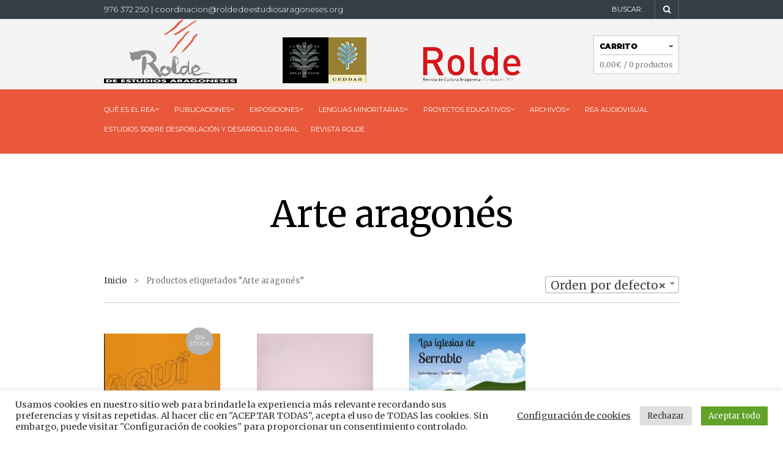

--- FILE ---
content_type: text/html; charset=UTF-8
request_url: https://www.roldedeestudiosaragoneses.org/etiqueta-producto/arte-aragones
body_size: 24098
content:

<!DOCTYPE html>
<!--[if IE 8 ]><html class="ie ie8" lang="es"> <![endif]-->
<!--[if (gte IE 9)|!(IE)]><!--><html lang="es"> <!--<![endif]--><head>

<meta charset="UTF-8" />
<meta name="viewport" content="width=device-width, initial-scale=1, minimum-scale=1, maximum-scale=1, user-scalable=no" />

<link rel="profile" href="http://gmpg.org/xfn/11" />
<link rel="pingback" href="https://www.roldedeestudiosaragoneses.org/xmlrpc.php" />

<!-- ******************************************************************** -->
<!-- ************************ Custom Favicon **************************** -->
<!-- ******************************************************************** -->


<link rel="shortcut icon" href="https://www.roldedeestudiosaragoneses.org/wp-content/uploads/2017/08/favico.png" />

<!-- <script type="text/javascript" src="https://maps.googleapis.com/maps/api/js"></script> -->

<!-- ******************************************************************** -->
<!-- *********************** Custom Javascript ************************** -->
<!-- ******************************************************************** -->

	<script type="text/javascript">rn					rn//JavaScript goes herernrn</script>
<!-- ******************************************************************** -->
<!-- *********************** WordPress wp_head() ************************ -->
<!-- ******************************************************************** -->
	

	  <meta name='robots' content='index, follow, max-image-preview:large, max-snippet:-1, max-video-preview:-1' />

	<!-- This site is optimized with the Yoast SEO plugin v16.3 - https://yoast.com/wordpress/plugins/seo/ -->
	<title>Arte aragonés archivos - Rolde</title>
	<link rel="canonical" href="https://www.roldedeestudiosaragoneses.org/etiqueta-producto/arte-aragones" />
	<meta property="og:locale" content="es_ES" />
	<meta property="og:type" content="article" />
	<meta property="og:title" content="Arte aragonés archivos - Rolde" />
	<meta property="og:url" content="https://www.roldedeestudiosaragoneses.org/etiqueta-producto/arte-aragones" />
	<meta property="og:site_name" content="Rolde" />
	<meta name="twitter:card" content="summary" />
	<script type="application/ld+json" class="yoast-schema-graph">{"@context":"https://schema.org","@graph":[{"@type":"WebSite","@id":"https://www.roldedeestudiosaragoneses.org/#website","url":"https://www.roldedeestudiosaragoneses.org/","name":"Rolde","description":"Otro sitio realizado con WordPress","potentialAction":[{"@type":"SearchAction","target":"https://www.roldedeestudiosaragoneses.org/?s={search_term_string}","query-input":"required name=search_term_string"}],"inLanguage":"es"},{"@type":"CollectionPage","@id":"https://www.roldedeestudiosaragoneses.org/etiqueta-producto/arte-aragones#webpage","url":"https://www.roldedeestudiosaragoneses.org/etiqueta-producto/arte-aragones","name":"Arte aragon\u00e9s archivos - Rolde","isPartOf":{"@id":"https://www.roldedeestudiosaragoneses.org/#website"},"breadcrumb":{"@id":"https://www.roldedeestudiosaragoneses.org/etiqueta-producto/arte-aragones#breadcrumb"},"inLanguage":"es","potentialAction":[{"@type":"ReadAction","target":["https://www.roldedeestudiosaragoneses.org/etiqueta-producto/arte-aragones"]}]},{"@type":"BreadcrumbList","@id":"https://www.roldedeestudiosaragoneses.org/etiqueta-producto/arte-aragones#breadcrumb","itemListElement":[{"@type":"ListItem","position":1,"item":{"@type":"WebPage","@id":"https://www.roldedeestudiosaragoneses.org/","url":"https://www.roldedeestudiosaragoneses.org/","name":"Portada"}},{"@type":"ListItem","position":2,"item":{"@id":"https://www.roldedeestudiosaragoneses.org/etiqueta-producto/arte-aragones#webpage"}}]}]}</script>
	<!-- / Yoast SEO plugin. -->


<link rel='dns-prefetch' href='//www.youtube.com' />
<link rel='dns-prefetch' href='//fonts.googleapis.com' />
<link rel='dns-prefetch' href='//maxcdn.bootstrapcdn.com' />
<link rel='dns-prefetch' href='//s.w.org' />
<link rel="alternate" type="application/rss+xml" title="Rolde &raquo; Feed" href="https://www.roldedeestudiosaragoneses.org/feed" />
<link rel="alternate" type="application/rss+xml" title="Rolde &raquo; Feed de los comentarios" href="https://www.roldedeestudiosaragoneses.org/comments/feed" />
<link rel="alternate" type="application/rss+xml" title="Rolde &raquo; Arte aragonés Etiqueta Feed" href="https://www.roldedeestudiosaragoneses.org/etiqueta-producto/arte-aragones/feed" />
		<script type="text/javascript">
			window._wpemojiSettings = {"baseUrl":"https:\/\/s.w.org\/images\/core\/emoji\/13.0.1\/72x72\/","ext":".png","svgUrl":"https:\/\/s.w.org\/images\/core\/emoji\/13.0.1\/svg\/","svgExt":".svg","source":{"concatemoji":"https:\/\/www.roldedeestudiosaragoneses.org\/wp-includes\/js\/wp-emoji-release.min.js?ver=3bc2f0a56980d85fe94a38e6ba2da357"}};
			!function(e,a,t){var n,r,o,i=a.createElement("canvas"),p=i.getContext&&i.getContext("2d");function s(e,t){var a=String.fromCharCode;p.clearRect(0,0,i.width,i.height),p.fillText(a.apply(this,e),0,0);e=i.toDataURL();return p.clearRect(0,0,i.width,i.height),p.fillText(a.apply(this,t),0,0),e===i.toDataURL()}function c(e){var t=a.createElement("script");t.src=e,t.defer=t.type="text/javascript",a.getElementsByTagName("head")[0].appendChild(t)}for(o=Array("flag","emoji"),t.supports={everything:!0,everythingExceptFlag:!0},r=0;r<o.length;r++)t.supports[o[r]]=function(e){if(!p||!p.fillText)return!1;switch(p.textBaseline="top",p.font="600 32px Arial",e){case"flag":return s([127987,65039,8205,9895,65039],[127987,65039,8203,9895,65039])?!1:!s([55356,56826,55356,56819],[55356,56826,8203,55356,56819])&&!s([55356,57332,56128,56423,56128,56418,56128,56421,56128,56430,56128,56423,56128,56447],[55356,57332,8203,56128,56423,8203,56128,56418,8203,56128,56421,8203,56128,56430,8203,56128,56423,8203,56128,56447]);case"emoji":return!s([55357,56424,8205,55356,57212],[55357,56424,8203,55356,57212])}return!1}(o[r]),t.supports.everything=t.supports.everything&&t.supports[o[r]],"flag"!==o[r]&&(t.supports.everythingExceptFlag=t.supports.everythingExceptFlag&&t.supports[o[r]]);t.supports.everythingExceptFlag=t.supports.everythingExceptFlag&&!t.supports.flag,t.DOMReady=!1,t.readyCallback=function(){t.DOMReady=!0},t.supports.everything||(n=function(){t.readyCallback()},a.addEventListener?(a.addEventListener("DOMContentLoaded",n,!1),e.addEventListener("load",n,!1)):(e.attachEvent("onload",n),a.attachEvent("onreadystatechange",function(){"complete"===a.readyState&&t.readyCallback()})),(n=t.source||{}).concatemoji?c(n.concatemoji):n.wpemoji&&n.twemoji&&(c(n.twemoji),c(n.wpemoji)))}(window,document,window._wpemojiSettings);
		</script>
		<style type="text/css">
img.wp-smiley,
img.emoji {
	display: inline !important;
	border: none !important;
	box-shadow: none !important;
	height: 1em !important;
	width: 1em !important;
	margin: 0 .07em !important;
	vertical-align: -0.1em !important;
	background: none !important;
	padding: 0 !important;
}
</style>
	<link rel='stylesheet' id='wp-block-library-css'  href='https://www.roldedeestudiosaragoneses.org/wp-includes/css/dist/block-library/style.min.css?ver=3bc2f0a56980d85fe94a38e6ba2da357' type='text/css' media='all' />
<link rel='stylesheet' id='wc-block-vendors-style-css'  href='https://www.roldedeestudiosaragoneses.org/wp-content/plugins/woocommerce/packages/woocommerce-blocks/build/vendors-style.css?ver=4.9.1' type='text/css' media='all' />
<link rel='stylesheet' id='wc-block-style-css'  href='https://www.roldedeestudiosaragoneses.org/wp-content/plugins/woocommerce/packages/woocommerce-blocks/build/style.css?ver=4.9.1' type='text/css' media='all' />
<link rel='stylesheet' id='layerslider-css'  href='https://www.roldedeestudiosaragoneses.org/wp-content/plugins/LayerSlider/static/css/layerslider.css?ver=5.6.9' type='text/css' media='all' />
<link rel='stylesheet' id='ls-google-fonts-css'  href='https://fonts.googleapis.com/css?family=Lato:100,300,regular,700,900%7COpen+Sans:300%7CIndie+Flower:regular%7COswald:300,regular,700&#038;subset=latin%2Clatin-ext' type='text/css' media='all' />
<link rel='stylesheet' id='contact-form-7-css'  href='https://www.roldedeestudiosaragoneses.org/wp-content/plugins/contact-form-7/includes/css/styles.css?ver=5.4.1' type='text/css' media='all' />
<link rel='stylesheet' id='cookie-law-info-css'  href='https://www.roldedeestudiosaragoneses.org/wp-content/plugins/cookie-law-info/public/css/cookie-law-info-public.css?ver=2.0.2' type='text/css' media='all' />
<link rel='stylesheet' id='cookie-law-info-gdpr-css'  href='https://www.roldedeestudiosaragoneses.org/wp-content/plugins/cookie-law-info/public/css/cookie-law-info-gdpr.css?ver=2.0.2' type='text/css' media='all' />
<link rel='stylesheet' id='sfwa_cdn_fontawesome-css'  href='https://maxcdn.bootstrapcdn.com/font-awesome/4.7.0/css/font-awesome.min.css?ver=2.0.8' type='text/css' media='all' />
<link rel='stylesheet' id='sfwa_style-css'  href='https://www.roldedeestudiosaragoneses.org/wp-content/plugins/podamibe-simple-footer-widget-area/assets/css/sfwa.css?ver=2.0.8' type='text/css' media='all' />
<link rel='stylesheet' id='woocommerce-layout-css'  href='https://www.roldedeestudiosaragoneses.org/wp-content/plugins/woocommerce/assets/css/woocommerce-layout.css?ver=5.3.3' type='text/css' media='all' />
<link rel='stylesheet' id='woocommerce-smallscreen-css'  href='https://www.roldedeestudiosaragoneses.org/wp-content/plugins/woocommerce/assets/css/woocommerce-smallscreen.css?ver=5.3.3' type='text/css' media='only screen and (max-width: 768px)' />
<link rel='stylesheet' id='woocommerce-general-css'  href='https://www.roldedeestudiosaragoneses.org/wp-content/plugins/woocommerce/assets/css/woocommerce.css?ver=5.3.3' type='text/css' media='all' />
<style id='woocommerce-inline-inline-css' type='text/css'>
.woocommerce form .form-row .required { visibility: visible; }
</style>
<link rel='stylesheet' id='wp-lightbox-2.min.css-css'  href='https://www.roldedeestudiosaragoneses.org/wp-content/plugins/wp-lightbox-2/styles/lightbox.min.css?ver=1.3.4' type='text/css' media='all' />
<link rel='stylesheet' id='theretailer-googlefonts-css'  href='https://fonts.googleapis.com/css?family=Montserrat%3A300%2C300italic%2C400%2C400italic%2C700%2C700italic%2C900%2C900italic%7CMerriweather%3A300%2C300italic%2C400%2C400italic%2C700%2C700italic%2C900%2C900italic%27+rel%3D%27stylesheet%27+type%3D%27text%2Fcss&#038;ver=3bc2f0a56980d85fe94a38e6ba2da357' type='text/css' media='all' />
<link rel='stylesheet' id='tablepress-default-css'  href='https://www.roldedeestudiosaragoneses.org/wp-content/plugins/tablepress/css/default.min.css?ver=1.13' type='text/css' media='all' />
<link rel='stylesheet' id='getbowtied-font-awesome-css'  href='https://www.roldedeestudiosaragoneses.org/wp-content/themes/theretailer/fonts/font-awesome/css/font-awesome.min.css?ver=4.6.3' type='text/css' media='all' />
<link rel='stylesheet' id='getbowtied-fonts-css'  href='https://www.roldedeestudiosaragoneses.org/wp-content/themes/theretailer/fonts/getbowtied-fonts/style.css?ver=1.0' type='text/css' media='all' />
<link rel='stylesheet' id='linea-fonts-css'  href='https://www.roldedeestudiosaragoneses.org/wp-content/themes/theretailer/fonts/linea-fonts/styles.css?ver=1.0' type='text/css' media='all' />
<link rel='stylesheet' id='owl-carousel-css'  href='https://www.roldedeestudiosaragoneses.org/wp-content/themes/theretailer/css/owl/owl.carousel.css?ver=v1.3.3' type='text/css' media='all' />
<link rel='stylesheet' id='select2-css'  href='https://www.roldedeestudiosaragoneses.org/wp-content/plugins/woocommerce/assets/css/select2.css?ver=5.3.3' type='text/css' media='all' />
<link rel='stylesheet' id='fresco-css'  href='https://www.roldedeestudiosaragoneses.org/wp-content/themes/theretailer/css/fresco/fresco.css?ver=1.2.7' type='text/css' media='all' />
<link rel='stylesheet' id='swiper-slider-css'  href='https://www.roldedeestudiosaragoneses.org/wp-content/themes/theretailer/css/swiper.css?ver=3.3.1' type='text/css' media='all' />
<link rel='stylesheet' id='stylesheet-css'  href='https://www.roldedeestudiosaragoneses.org/wp-content/themes/theretailer-child/style.css' type='text/css' media='all' />
<script type='text/javascript' src='https://www.roldedeestudiosaragoneses.org/wp-content/plugins/LayerSlider/static/js/greensock.js?ver=1.11.8' id='greensock-js'></script>
<script type='text/javascript' src='https://www.roldedeestudiosaragoneses.org/wp-includes/js/jquery/jquery.min.js?ver=3.5.1' id='jquery-core-js'></script>
<script type='text/javascript' src='https://www.roldedeestudiosaragoneses.org/wp-includes/js/jquery/jquery-migrate.min.js?ver=3.3.2' id='jquery-migrate-js'></script>
<script type='text/javascript' id='layerslider-js-extra'>
/* <![CDATA[ */
var LS_Meta = {"v":"5.6.9"};
/* ]]> */
</script>
<script type='text/javascript' src='https://www.roldedeestudiosaragoneses.org/wp-content/plugins/LayerSlider/static/js/layerslider.kreaturamedia.jquery.js?ver=5.6.9' id='layerslider-js'></script>
<script type='text/javascript' src='https://www.roldedeestudiosaragoneses.org/wp-content/plugins/LayerSlider/static/js/layerslider.transitions.js?ver=5.6.9' id='layerslider-transitions-js'></script>
<script type='text/javascript' id='cookie-law-info-js-extra'>
/* <![CDATA[ */
var Cli_Data = {"nn_cookie_ids":["_ga_QDPWTC30EQ","CONSENT","cookielawinfo-checkbox-advertisement","PHPSESSID","VISITOR_INFO1_LIVE"],"cookielist":[],"non_necessary_cookies":{"necessary":["PHPSESSID"],"performance":["YSC"],"analytics":["_ga"],"advertisement":["VISITOR_INFO1_LIVE"],"others":["_ga_QDPWTC30EQ","CONSENT"]},"ccpaEnabled":"","ccpaRegionBased":"","ccpaBarEnabled":"","strictlyEnabled":["necessary","obligatoire"],"ccpaType":"gdpr","js_blocking":"1","custom_integration":"","triggerDomRefresh":"","secure_cookies":""};
var cli_cookiebar_settings = {"animate_speed_hide":"500","animate_speed_show":"500","background":"#FFF","border":"#b1a6a6c2","border_on":"","button_1_button_colour":"#61a229","button_1_button_hover":"#4e8221","button_1_link_colour":"#fff","button_1_as_button":"1","button_1_new_win":"","button_2_button_colour":"#333","button_2_button_hover":"#292929","button_2_link_colour":"#444","button_2_as_button":"","button_2_hidebar":"","button_3_button_colour":"#dedfe0","button_3_button_hover":"#b2b2b3","button_3_link_colour":"#333333","button_3_as_button":"1","button_3_new_win":"","button_4_button_colour":"#000","button_4_button_hover":"#000000","button_4_link_colour":"#333333","button_4_as_button":"","button_7_button_colour":"#61a229","button_7_button_hover":"#4e8221","button_7_link_colour":"#fff","button_7_as_button":"1","button_7_new_win":"","font_family":"inherit","header_fix":"","notify_animate_hide":"1","notify_animate_show":"","notify_div_id":"#cookie-law-info-bar","notify_position_horizontal":"right","notify_position_vertical":"bottom","scroll_close":"","scroll_close_reload":"","accept_close_reload":"","reject_close_reload":"","showagain_tab":"","showagain_background":"#fff","showagain_border":"#000","showagain_div_id":"#cookie-law-info-again","showagain_x_position":"100px","text":"#333333","show_once_yn":"","show_once":"10000","logging_on":"","as_popup":"","popup_overlay":"1","bar_heading_text":"","cookie_bar_as":"banner","popup_showagain_position":"bottom-right","widget_position":"left"};
var log_object = {"ajax_url":"https:\/\/www.roldedeestudiosaragoneses.org\/wp-admin\/admin-ajax.php"};
/* ]]> */
</script>
<script type='text/javascript' src='https://www.roldedeestudiosaragoneses.org/wp-content/plugins/cookie-law-info/public/js/cookie-law-info-public.js?ver=2.0.2' id='cookie-law-info-js'></script>
<script type='text/javascript' src='https://www.roldedeestudiosaragoneses.org/wp-content/plugins/woocommerce/assets/js/jquery-blockui/jquery.blockUI.min.js?ver=2.70' id='jquery-blockui-js'></script>
<script type='text/javascript' id='wc-add-to-cart-js-extra'>
/* <![CDATA[ */
var wc_add_to_cart_params = {"ajax_url":"\/wp-admin\/admin-ajax.php","wc_ajax_url":"\/?wc-ajax=%%endpoint%%","i18n_view_cart":"Ver carrito","cart_url":"https:\/\/www.roldedeestudiosaragoneses.org\/carro","is_cart":"","cart_redirect_after_add":"no"};
/* ]]> */
</script>
<script type='text/javascript' src='https://www.roldedeestudiosaragoneses.org/wp-content/plugins/woocommerce/assets/js/frontend/add-to-cart.min.js?ver=5.3.3' id='wc-add-to-cart-js'></script>
<script type='text/javascript' src='https://www.roldedeestudiosaragoneses.org/wp-content/plugins/js_composer/assets/js/vendors/woocommerce-add-to-cart.js?ver=4.12' id='vc_woocommerce-add-to-cart-js-js'></script>
<meta name="generator" content="Powered by LayerSlider 5.6.9 - Multi-Purpose, Responsive, Parallax, Mobile-Friendly Slider Plugin for WordPress." />
<!-- LayerSlider updates and docs at: https://kreaturamedia.com/layerslider-responsive-wordpress-slider-plugin/ -->
<link rel="https://api.w.org/" href="https://www.roldedeestudiosaragoneses.org/wp-json/" /><link rel="EditURI" type="application/rsd+xml" title="RSD" href="https://www.roldedeestudiosaragoneses.org/xmlrpc.php?rsd" />
<link rel="wlwmanifest" type="application/wlwmanifest+xml" href="https://www.roldedeestudiosaragoneses.org/wp-includes/wlwmanifest.xml" /> 

<style>
		#category-posts-3-internal ul {padding: 0;}
#category-posts-3-internal .cat-post-item img {max-width: initial; max-height: initial; margin: initial;}
#category-posts-3-internal .cat-post-author {margin-bottom: 0;}
#category-posts-3-internal .cat-post-thumbnail {margin: 5px 10px 5px 0;}
#category-posts-3-internal .cat-post-item:before {content: ""; clear: both;}
#category-posts-3-internal .cat-post-excerpt-more {display: inline-block;}
#category-posts-3-internal .cat-post-item {list-style: none; margin: 3px 0 10px; padding: 3px 0;}
#category-posts-3-internal .cat-post-current .cat-post-title {font-weight: bold; text-transform: uppercase;}
#category-posts-3-internal [class*=cat-post-tax] {font-size: 0.85em;}
#category-posts-3-internal [class*=cat-post-tax] * {display:inline-block;}
#category-posts-3-internal .cat-post-item:after {content: ""; display: table;	clear: both;}
#category-posts-3-internal .cat-post-item .cat-post-title {overflow: hidden;text-overflow: ellipsis;white-space: initial;display: -webkit-box;-webkit-line-clamp: 2;-webkit-box-orient: vertical;padding-bottom: 0 !important;}
#category-posts-3-internal .cat-post-item:after {content: ""; display: table;	clear: both;}
#category-posts-3-internal .cat-post-thumbnail {display:block; float:left; margin:5px 10px 5px 0;}
#category-posts-3-internal .cat-post-crop {overflow:hidden;display:block;}
#category-posts-3-internal p {margin:5px 0 0 0}
#category-posts-3-internal li > div {margin:5px 0 0 0; clear:both;}
#category-posts-3-internal .dashicons {vertical-align:middle;}
#category-posts-3-internal .cat-post-thumbnail .cat-post-crop img {height: 150px;}
#category-posts-3-internal .cat-post-thumbnail .cat-post-crop img {object-fit: cover; max-width: 100%; display: block;}
#category-posts-3-internal .cat-post-thumbnail .cat-post-crop-not-supported img {width: 100%;}
#category-posts-3-internal .cat-post-thumbnail {max-width:100%;}
#category-posts-3-internal .cat-post-item img {margin: initial;}
#category-posts-2-internal ul {padding: 0;}
#category-posts-2-internal .cat-post-item img {max-width: initial; max-height: initial; margin: initial;}
#category-posts-2-internal .cat-post-author {margin-bottom: 0;}
#category-posts-2-internal .cat-post-thumbnail {margin: 5px 10px 5px 0;}
#category-posts-2-internal .cat-post-item:before {content: ""; clear: both;}
#category-posts-2-internal .cat-post-excerpt-more {display: inline-block;}
#category-posts-2-internal .cat-post-item {list-style: none; margin: 3px 0 10px; padding: 3px 0;}
#category-posts-2-internal .cat-post-current .cat-post-title {font-weight: bold; text-transform: uppercase;}
#category-posts-2-internal [class*=cat-post-tax] {font-size: 0.85em;}
#category-posts-2-internal [class*=cat-post-tax] * {display:inline-block;}
#category-posts-2-internal .cat-post-item:after {content: ""; display: table;	clear: both;}
#category-posts-2-internal .cat-post-item .cat-post-title {overflow: hidden;text-overflow: ellipsis;white-space: initial;display: -webkit-box;-webkit-line-clamp: 2;-webkit-box-orient: vertical;padding-bottom: 0 !important;}
#category-posts-2-internal .cat-post-item:after {content: ""; display: table;	clear: both;}
#category-posts-2-internal .cat-post-thumbnail {display:block; float:left; margin:5px 10px 5px 0;}
#category-posts-2-internal .cat-post-crop {overflow:hidden;display:block;}
#category-posts-2-internal p {margin:5px 0 0 0}
#category-posts-2-internal li > div {margin:5px 0 0 0; clear:both;}
#category-posts-2-internal .dashicons {vertical-align:middle;}
#category-posts-2-internal .cat-post-thumbnail .cat-post-crop img {height: 150px;}
#category-posts-2-internal .cat-post-thumbnail .cat-post-crop img {object-fit: cover; max-width: 100%; display: block;}
#category-posts-2-internal .cat-post-thumbnail .cat-post-crop-not-supported img {width: 100%;}
#category-posts-2-internal .cat-post-thumbnail {max-width:100%;}
#category-posts-2-internal .cat-post-item img {margin: initial;}
#category-posts-4-internal ul {padding: 0;}
#category-posts-4-internal .cat-post-item img {max-width: initial; max-height: initial; margin: initial;}
#category-posts-4-internal .cat-post-author {margin-bottom: 0;}
#category-posts-4-internal .cat-post-thumbnail {margin: 5px 10px 5px 0;}
#category-posts-4-internal .cat-post-item:before {content: ""; clear: both;}
#category-posts-4-internal .cat-post-excerpt-more {display: inline-block;}
#category-posts-4-internal .cat-post-item {list-style: none; margin: 3px 0 10px; padding: 3px 0;}
#category-posts-4-internal .cat-post-current .cat-post-title {font-weight: bold; text-transform: uppercase;}
#category-posts-4-internal [class*=cat-post-tax] {font-size: 0.85em;}
#category-posts-4-internal [class*=cat-post-tax] * {display:inline-block;}
#category-posts-4-internal .cat-post-item:after {content: ""; display: table;	clear: both;}
#category-posts-4-internal .cat-post-item .cat-post-title {overflow: hidden;text-overflow: ellipsis;white-space: initial;display: -webkit-box;-webkit-line-clamp: 2;-webkit-box-orient: vertical;padding-bottom: 0 !important;}
#category-posts-4-internal .cat-post-item:after {content: ""; display: table;	clear: both;}
#category-posts-4-internal .cat-post-thumbnail {display:block; float:left; margin:5px 10px 5px 0;}
#category-posts-4-internal .cat-post-crop {overflow:hidden;display:block;}
#category-posts-4-internal p {margin:5px 0 0 0}
#category-posts-4-internal li > div {margin:5px 0 0 0; clear:both;}
#category-posts-4-internal .dashicons {vertical-align:middle;}
#category-posts-5-internal ul {padding: 0;}
#category-posts-5-internal .cat-post-item img {max-width: initial; max-height: initial; margin: initial;}
#category-posts-5-internal .cat-post-author {margin-bottom: 0;}
#category-posts-5-internal .cat-post-thumbnail {margin: 5px 10px 5px 0;}
#category-posts-5-internal .cat-post-item:before {content: ""; clear: both;}
#category-posts-5-internal .cat-post-excerpt-more {display: inline-block;}
#category-posts-5-internal .cat-post-item {list-style: none; margin: 3px 0 10px; padding: 3px 0;}
#category-posts-5-internal .cat-post-current .cat-post-title {font-weight: bold; text-transform: uppercase;}
#category-posts-5-internal [class*=cat-post-tax] {font-size: 0.85em;}
#category-posts-5-internal [class*=cat-post-tax] * {display:inline-block;}
#category-posts-5-internal .cat-post-item:after {content: ""; display: table;	clear: both;}
#category-posts-5-internal .cat-post-item .cat-post-title {overflow: hidden;text-overflow: ellipsis;white-space: initial;display: -webkit-box;-webkit-line-clamp: 2;-webkit-box-orient: vertical;padding-bottom: 0 !important;}
#category-posts-5-internal .cat-post-item:after {content: ""; display: table;	clear: both;}
#category-posts-5-internal .cat-post-thumbnail {display:block; float:left; margin:5px 10px 5px 0;}
#category-posts-5-internal .cat-post-crop {overflow:hidden;display:block;}
#category-posts-5-internal p {margin:5px 0 0 0}
#category-posts-5-internal li > div {margin:5px 0 0 0; clear:both;}
#category-posts-5-internal .dashicons {vertical-align:middle;}
#category-posts-5-internal .cat-post-thumbnail .cat-post-crop img {height: 150px;}
#category-posts-5-internal .cat-post-thumbnail .cat-post-crop img {object-fit: cover; max-width: 100%; display: block;}
#category-posts-5-internal .cat-post-thumbnail .cat-post-crop-not-supported img {width: 100%;}
#category-posts-5-internal .cat-post-thumbnail {max-width:100%;}
#category-posts-5-internal .cat-post-item img {margin: initial;}
</style>
		
		<!-- GA Google Analytics @ https://m0n.co/ga -->
		<script async src="https://www.googletagmanager.com/gtag/js?id=G-QDPWTC30EQ"></script>
		<script>
			window.dataLayer = window.dataLayer || [];
			function gtag(){dataLayer.push(arguments);}
			gtag('js', new Date());
			gtag('config', 'G-QDPWTC30EQ');
		</script>

	<script type="text/javascript">
(function(url){
	if(/(?:Chrome\/26\.0\.1410\.63 Safari\/537\.31|WordfenceTestMonBot)/.test(navigator.userAgent)){ return; }
	var addEvent = function(evt, handler) {
		if (window.addEventListener) {
			document.addEventListener(evt, handler, false);
		} else if (window.attachEvent) {
			document.attachEvent('on' + evt, handler);
		}
	};
	var removeEvent = function(evt, handler) {
		if (window.removeEventListener) {
			document.removeEventListener(evt, handler, false);
		} else if (window.detachEvent) {
			document.detachEvent('on' + evt, handler);
		}
	};
	var evts = 'contextmenu dblclick drag dragend dragenter dragleave dragover dragstart drop keydown keypress keyup mousedown mousemove mouseout mouseover mouseup mousewheel scroll'.split(' ');
	var logHuman = function() {
		if (window.wfLogHumanRan) { return; }
		window.wfLogHumanRan = true;
		var wfscr = document.createElement('script');
		wfscr.type = 'text/javascript';
		wfscr.async = true;
		wfscr.src = url + '&r=' + Math.random();
		(document.getElementsByTagName('head')[0]||document.getElementsByTagName('body')[0]).appendChild(wfscr);
		for (var i = 0; i < evts.length; i++) {
			removeEvent(evts[i], logHuman);
		}
	};
	for (var i = 0; i < evts.length; i++) {
		addEvent(evts[i], logHuman);
	}
})('//www.roldedeestudiosaragoneses.org/?wordfence_lh=1&hid=031D8B647CBFCA2AD703FFB1CF1B7C14');
</script>    <script type="text/javascript">
        var theretailer_ajaxurl = '/wp-admin/admin-ajax.php';
    </script>
	<noscript><style>.woocommerce-product-gallery{ opacity: 1 !important; }</style></noscript>
	<meta name="generator" content="Powered by Visual Composer - drag and drop page builder for WordPress."/>
<!--[if lte IE 9]><link rel="stylesheet" type="text/css" href="https://www.roldedeestudiosaragoneses.org/wp-content/plugins/js_composer/assets/css/vc_lte_ie9.min.css" media="screen"><![endif]--><!--[if IE  8]><link rel="stylesheet" type="text/css" href="https://www.roldedeestudiosaragoneses.org/wp-content/plugins/js_composer/assets/css/vc-ie8.min.css" media="screen"><![endif]--><style type="text/css" id="sfwarea-plugins-css">.footer-information { background-color : #0a0a0a;}#sfwa_footer a{ color : #ffffff }#sfwa_footer a:hover{ color : #e9583b }#sfwa_footer .widget .widget-title{ color : #ffffff }#sfwa_footer{ color : #ffffff }</style>	
	<!-- ******************************************************************** -->
	<!-- Custom CSS Codes -->
	<!-- ******************************************************************** -->
    
    	
		<style>
	.product_item .star-rating,
	.products_slider_item .star-rating {
		display:none !important;
	}
	</style>
		
	
	<!--woocommerce rating-->
	
			
		<!--rating dashes-->
		<style>
			
			.reviews_nr {
				display:inline-block;
				float:left;
				font-size:13px;
				padding:1px 10px 0 0;
			}
			
			.woocommerce .product_item .star-rating,
			.woocommerce-page .product_item .star-rating {
				float: none;
				height: 15px;
				margin-top: -3px;
			}
			
			.woocommerce div.product .woocommerce-product-rating
			{
				margin-bottom: 20px;
			}
			
			.woocommerce .woocommerce-product-rating .star-rating
			{
				display: inline-block;
				float: none;
				margin: 2px 10px 2px 0;
			}
			
			.star-rating {
				/*float: right;*/
				/*display:inline-block;*/
				float:none;
				display:block;
				width: 80px !important;
				height: 16px;
				margin:0;
				background: url('https://www.roldedeestudiosaragoneses.org/wp-content/themes/theretailer/images/star.png') repeat-x left 0 !important;
			}
			
			.star-rating span {
				background: url('https://www.roldedeestudiosaragoneses.org/wp-content/themes/theretailer/images/star.png') repeat-x left -32px !important;
				height: 0;
				padding-top: 16px;
				overflow: hidden;
				float: left;
			}
			
			.after_title_reviews .star-rating {
				/*float: right;*/
				/*display:inline-block;*/
				float:left;
				display:block;
				width: 80px;
				height: 16px;
				margin: 0;
				background: url('https://www.roldedeestudiosaragoneses.org/wp-content/themes/theretailer/images/star.png') repeat-x left 0 !important;
			}
			
			.woocommerce .star-rating span:before,
			.woocommerce-page .star-rating span:before {
				content: "" !important;
			}
			
			.woocommerce .star-rating:before,
			.woocommerce-page .star-rating:before {
				content: "" !important;
			}
			
			.widget .star-rating {
				/*float: right;*/
				/*display:inline-block;*/
				float:none !important;
				display:block !important;
				width: 80px !important;
				height: 16px !important;
				margin:-4px 0 0 80px !important;
				background: url('https://www.roldedeestudiosaragoneses.org/wp-content/themes/theretailer/images/star.png') repeat-x left 0 !important;
			}
			
			.widget .star-rating span {
				background: url('https://www.roldedeestudiosaragoneses.org/wp-content/themes/theretailer/images/star.png') repeat-x left -32px !important;
				height: 0 !important;
				padding-top: 16px !important;
				overflow: hidden !important;
				float: left !important;
			}
			
			p.stars span{
				/*width:80px !important;*/
				/*height:5px !important;*/
				position:relative !important;
				/*background:url(images/star.png) repeat-x left 0px !important;*/
				overflow:visible !important;
				/*padding-bottom:5px !important;*/
				margin-right: 0 !important;
			}
			
			p.stars span a:hover,
			p.stars span a:focus
			{
				background:url('https://www.roldedeestudiosaragoneses.org/wp-content/themes/theretailer/images/star.png') repeat-x left -18px !important;
			}
			
			p.stars span a.active{
				background:url('https://www.roldedeestudiosaragoneses.org/wp-content/themes/theretailer/images/star.png') repeat-x left -34px !important;
			}
			
			.woocommerce p.stars a,
			.woocommerce-page p.stars a {
				margin-right: 0;
			}
			
			.woocommerce p.stars:before,
			.woocommerce-page p.stars:before,
			.woocommerce p.stars:after,
			.woocommerce-page p.stars:after {
				content: "" !important;
			}
			
			.woocommerce p.stars a:before,
			.woocommerce-page p.stars a:before,
			.woocommerce p.stars a:after,
			.woocommerce-page p.stars a:after {
				content: "" !important;
			}
			
			.woocommerce p.stars, .woocommerce-page p.stars {
				/*width:80px !important;*/
			}
			
			.woocommerce p.stars a.star-1,
			.woocommerce-page p.stars a.star-1 {
				width: 16px !important;
				border:0;
				background:url('https://www.roldedeestudiosaragoneses.org/wp-content/themes/theretailer/images/star.png') repeat-x left -2px;
				margin-right:5px;
			}
			
			.woocommerce p.stars a.star-2,
			.woocommerce-page p.stars a.star-2 {
				width: 32px !important;
				border:0;
				background:url('https://www.roldedeestudiosaragoneses.org/wp-content/themes/theretailer/images/star.png') repeat-x left -2px;
				margin-right:5px;
			}
			
			.woocommerce p.stars a.star-3,
			.woocommerce-page p.stars a.star-3 {
				width: 48px !important;
				border:0;
				background:url('https://www.roldedeestudiosaragoneses.org/wp-content/themes/theretailer/images/star.png') repeat-x left -2px;
				margin-right:5px;
			}
			
			.woocommerce p.stars a.star-4,
			.woocommerce-page p.stars a.star-4 {
				width: 64px !important;
				border:0;
				background:url('https://www.roldedeestudiosaragoneses.org/wp-content/themes/theretailer/images/star.png') repeat-x left -2px;
				margin-right:5px;
			}
			
			.woocommerce p.stars a.star-5,
			.woocommerce-page p.stars a.star-5 {
				width: 80px !important;
				border:0;
				background:url('https://www.roldedeestudiosaragoneses.org/wp-content/themes/theretailer/images/star.png') repeat-x left -2px;
				margin-right:5px;
			}

			.woocommerce .widget_rating_filter ul li .star-rating
			{
			    margin: -2px 0 0 0 !important;
			    top: 0px;
			    float: left !important;
			}
		</style>
		
		
	
		<style>
		.woocommerce-tabs .reviews_tab {
			visibility:hidden;
		}
	
		.woocommerce-product-rating,
		.woocommerce .woocommerce-product-rating,
		.woocommerce-tabs #reviews
		{
			display: none;
		}
	</style>
			
	<style>
	
	/***************************************************************/
	/****************************** Body ***************************/
	/***************************************************************/
	
	body {
				background-color:#fff;
					}
	
	/***************************************************************/
	/************************** Main font **************************/
	/***************************************************************/
	
	body,#respond #author,#respond #email,#respond #url,#respond #comment,.ctextfield,.cselect,.ctextarea,.ccheckbox_group label,.cradio_group label,.gbtr_light_footer_no_widgets,.gbtr_widget_footer_from_the_blog .gbtr_widget_item_title,.widget input[type=text],.widget input[type=password], .widget input[type=search], .widget select,.gbtr_tools_search_inputtext,.gbtr_second_menu,.gbtr_little_shopping_bag .overview,.gbtr_featured_section_title,h1.entry-title,h1.page-title,h1.entry-title a,h1.page-title a,em.items_found_cart,.product_item p,div.product .product_title,#content div.product .product_title,.gbtr_product_description,div.product form.cart .variations .value select,#content div.product form.cart .variations .value select,div.product div.product_meta,#content div.product div.product_meta,div.product .woocommerce_tabs .panel,#content div.product .woocommerce_tabs .panel,#content div.product div.product_meta,div.product .woocommerce-tabs .panel,#content div.product .woocommerce-tabs .panel,.coupon .input-text,.cart_totals .shipping td,.shipping_calculator h3,.checkout h3,.gbtr_checkout_method_header,.checkout .input-text,.checkout #shiptobilling label,table.shop_table tfoot .shipping td,.gbtr_checkout_login .input-text,table.my_account orders .order-number a,.myaccount_user,.order-info,.myaccount_user span,.order-info span,.gbtr_my_account_wrapper input,.gbtr_my_account_wrapper select,.gbtr_login_register_wrapper h2,.gbtr_login_register_wrapper input,.sf-menu li li a,div.product form.cart .variations .reset_variations,#content div.product form.cart .variations .reset_variations,.shortcode_banner_simple_inside h3,.shortcode_banner_simple_inside h3 strong,.woocommerce_message a.button,.mc_var_label,form .form-row .input-text,
	form .form-row textarea, form .form-row select,#icl_lang_sel_widget a,#megaMenu ul.megaMenu li li li a span, #megaMenu ul.megaMenu li li li span.um-anchoremulator span, .group_table .label a,.wpcf7 input,.wpcf7 textarea,#ship-to-different-address label,#ship-to-different-address .checkbox,
	.wpcf7 select, .cart_list_product_title, .wpb_tabs .ui-widget, .minicart_product, table.my_account_orders td.order-total, .select2-search input
	{
		font-family: 'Merriweather', Arial, Helvetica, sans-serif !important;
	}
	
	/********************************************************************/
	/************************** Secondary font **************************/
	/********************************************************************/
	
	.shortcode_banner_simple_inside h4, .shortcode_banner_simple_height h4, .shortcode_banner_simple_bullet,.shortcode_banner_simple_height_bullet, .main-navigation .mega-menu > ul > li > a,.cbutton,.widget h4.widget-title,.widget input[type=submit],.widget.widget_shopping_cart .total,.widget.widget_shopping_cart .total strong,ul.product_list_widget span.amount,.gbtr_tools_info,.gbtr_tools_account,.gbtr_little_shopping_bag .title,.product_item h3,.product_item .price,a.button,button.button,input.button,#respond input#submit,#content input.button,div.product .product_brand,div.product .summary span.price,div.product .summary p.price,#content div.product .summary span.price,#content div.product .summary p.price,.quantity input.qty,#content .quantity input.qty,div.product form.cart .variations .label,#content div.product form.cart .variations .label,.gbtr_product_share ul li a,div.product .woocommerce_tabs ul.tabs li a,#content div.product .woocommerce_tabs ul.tabs li a,div.product .woocommerce-tabs ul.tabs li a,#content div.product .woocommerce-tabs ul.tabs li a,table.shop_table th,table.shop_table .product-name .category,table.shop_table td.product-subtotal,.coupon .button-coupon,.cart_totals th,.cart_totals td,form .form-row label,table.shop_table td.product-quantity,table.shop_table td.product-name .product_brand,table.shop_table td.product-total,table.shop_table tfoot th,table.shop_table tfoot td,.gbtr_checkout_method_content .title,.gbtr_left_column_my_account ul.menu_my_account,table.my_account_orders td.order-total,.minicart_total_checkout,.addresses .title h3,.sf-menu a,.shortcode_featured_1 a,.shortcode_tabgroup ul.tabs li a,.shortcode_our_services a,span.onsale,.product h3,#respond label,form label,form input[type=submit],.section_title,.entry-content-aside-title,.gbtr_little_shopping_bag_wrapper_mobiles span,.grtr_product_header_mobiles .price,.gbtr_footer_widget_copyrights,.woocommerce_message,.woocommerce_error,.woocommerce_info,.woocommerce-message,.woocommerce-error,.woocommerce-info,p.product,.empty_bag_button,.from_the_blog_date,.gbtr_dark_footer_wrapper .widget_nav_menu ul li,.widget.the_retailer_recent_posts .post_date,.theretailer_product_sort,.light_button,.dark_button,.light_grey_button,.dark_grey_button,.custom_button,.style_1 .products_slider_category,.style_1 .products_slider_price,.page_archive_subtitle,.mc_var_label,.theretailer_style_intro,.wpmega-link-title,#megaMenu h2.widgettitle,.group_table .price,.shopping_bag_centered_style,.customer_details dt,#lang_sel_footer,.out_of_stock_badge_single,.out_of_stock_badge_loop,.portfolio_categories li,#load-more-portfolio-items,.portfolio_details_item_cat,.yith-wcwl-add-button,table.shop_table .amount, .woocommerce table.shop_table .amount,.yith-wcwl-share h4,.wishlist-out-of-stock,.wishlist-in-stock,
	.orderby,em.items_found,.select2-results, .messagebox_text, .vc_progress_bar, .wpb_heading.wpb_pie_chart_heading, .shortcode_icon_box .icon_box_read_more, .vc_btn,  ul.cart_list .empty,.woocommerce ul.cart_list .empty, ul.cart_list .variation dt,  .tagcloud a, td.product-name dl.variation dt, .woocommerce td.product-name dl.variation dt, .trigger-share-list, .box-share-link, .woocommerce table.shop_table_responsive tr td:before, .woocommerce-page table.shop_table_responsive tr td:before, table.my_account_orders td.order-total .amount, .shipping-calculator-button, .gbtr_left_column_cart h3,
	.gbtr_left_column_cart h2, .gbtr_left_column_cart_shipping h3 a ,
	.vc_btn3,
	.woocommerce-cart .woocommerce .cart-collaterals h2,
	li.woocommerce-MyAccount-navigation-link a
	{
		font-family: 'Montserrat', Arial, Helvetica, sans-serif !important;
	}
	
	/********************************************************************/
	/*************************** Main Color *****************************/
	/********************************************************************/
	
	a,
	.default-slider-next i,
	.default-slider-prev i,
	li.product h3:hover,
	.product_item h3 a,
	div.product .product_brand,
	div.product div.product_meta a:hover,
	#content div.product div.product_meta a:hover,
	#reviews a,
	div.product .woocommerce_tabs .panel a,
	#content div.product .woocommerce_tabs .panel a,
	div.product .woocommerce-tabs .panel a,
	#content div.product .woocommerce-tabs .panel a,
	.product_navigation .nav-back a,
	table.shop_table td.product-name .product_brand,
	.woocommerce table.shop_table td.product-name .product_brand,
	table.my_account_orders td.order-actions a:hover,
	ul.digital-downloads li a:hover,
	.gbtr_login_register_switch ul li,
	.entry-meta a:hover,
	footer.entry-meta .comments-link a,
	#nav-below .nav-previous-single a:hover,
	#nav-below .nav-next-single a:hover,
	.gbtr_dark_footer_wrapper .widget_nav_menu ul li a:hover,
	.gbtr_dark_footer_wrapper a:hover,
	.shortcode_meet_the_team .role,
	.accordion .accordion-title a:hover,
	.testimonial_left_author h5,
	.testimonial_right_author h5,
	#comments a:hover,
	.portfolio_item a:hover,
	.emm-paginate a:hover span,
	.emm-paginate a:active span,
	.emm-paginate .emm-prev:hover,
	.emm-paginate .emm-next:hover,
	.mc_success_msg,
	.page_archive_items a:hover,
	.gbtr_product_share ul li a,
	div.product form.cart .variations .reset_variations,
	#content div.product form.cart .variations .reset_variations,
	table.my_account_orders .order-number a,
	.gbtr_dark_footer_wrapper .tagcloud a:hover,
	table.shop_table .product-name small a,
	.woocommerce table.shop_table .product-name small a,
	ul.gbtr_digital-downloads li a,
	div.product div.summary a,
	#content div.product div.summary a,
	.cart_list.product_list_widget .minicart_product,
	.shopping_bag_centered_style .minicart_product,
	.woocommerce .woocommerce-breadcrumb a,
	.woocommerce-page .woocommerce-breadcrumb a,
	.product_item:hover .add_to_wishlist:before,
	.product_item .image_container .yith-wcwl-wishlistaddedbrowse a:before,
	.product_item .image_container .yith-wcwl-wishlistexistsbrowse a:hover:before,
	.woocommerce .star-rating span,
	.woocommerce-page .star-rating span,
	.star-rating span,
	.woocommerce-page p.stars a:hover:after,
	.woocommerce-page p.stars .active:after,
	.woocommerce-cart .entry-content .woocommerce .actions input[type=submit],
	.cart-collaterals .woocommerce-shipping-calculator button
	{
		color:#303030;
	}
	
	.shopping_bag_centered_style:hover,
	.sf-menu li > a:hover,
	.accordion .accordion-title a:hover,
	.gbtr_login_register_switch ul li,
	.woocommerce-checkout .woocommerce-info a,
	.main-navigation .mega-menu > ul > li > a:hover,
	.main-navigation > ul > li:hover > a
	{
		color:#303030 !important;
	}
	
	.woocommerce_message, .woocommerce_error, .woocommerce_info,
	.woocommerce-message, .woocommerce-error, .woocommerce-info,
	form input[type=submit]:hover,
	.widget input[type=submit]:hover,
	.tagcloud a:hover,
	#wp-calendar tbody td a,
	.widget.the_retailer_recent_posts .post_date,
	a.button:hover,button.button:hover,input.button:hover,#respond input#submit:hover,#content input.button:hover,
	.myaccount_user,
	.order-info,
	.shortcode_featured_1 a:hover,
	.from_the_blog_date,
	.style_1 .products_slider_images,
	.portfolio_sep,
	.portfolio_details_sep,
	.gbtr_little_shopping_bag_wrapper_mobiles span,
	#mc_signup_submit:hover,
	.page_archive_date,
	.shopping_bag_mobile_style .gb_cart_contents_count,
	.shopping_bag_centered_style .items_number,
	.audioplayer-bar-played,
	.audioplayer-volume-adjust div div,
	#mobile_menu_overlay li a:hover,
	.addresses a:hover,
	#load-more-portfolio-items a:hover,
	.select2-results .select2-highlighted,
	.shortcode_icon_box .icon_box_read_more:hover,
	#nprogress .bar,
	.box-share-list,
	.woocommerce-cart a.button:hover,
	.main-navigation ul ul li a:hover
	{
		background: #303030;
	}
	
	.woocommerce_message,
	.woocommerce-message,
	.gbtr_minicart_cart_but:hover,
	.gbtr_minicart_checkout_but:hover,
	span.onsale,
	.woocommerce span.onsale,
	.product_main_infos span.onsale,
	.quantity .minus:hover,
	#content .quantity .minus:hover,
	.quantity .plus:hover,
	#content .quantity .plus:hover,
	.single_add_to_cart_button:hover,
	.shortcode_getbowtied_slider .button:hover,
	.add_review .button:hover,
	#fancybox-close:hover,
	.shipping-calculator-form .button:hover,
	.coupon .button-coupon:hover,
	.gbtr_left_column_cart .update-button:hover,
	.gbtr_left_column_cart .checkout-button:hover,
	.button_create_account_continue:hover,
	.button_billing_address_continue:hover,
	.button_shipping_address_continue:hover,
	.button_order_review_continue:hover,
	#place_order:hover,
	.gbtr_my_account_button input:hover,
	.gbtr_track_order_button:hover,
	.gbtr_login_register_wrapper .button:hover,
	.gbtr_login_register_reg .button:hover,
	.gbtr_login_register_log .button:hover,
	p.product a:hover,
	#respond #submit:hover,
	.widget_shopping_cart .button:hover,
	.sf-menu li li a:hover,
	.lost_reset_password .button:hover,
	.widget_price_filter .price_slider_amount .button:hover,
	.gbtr_order_again_but:hover,
	.gbtr_save_but:hover,
	input.button:hover,#respond input#submit:hover,#content input.button:hover,
	.wishlist_table tr td .add_to_cart:hover,
	.vc_btn.vc_btn_xs:hover,
	.vc_btn.vc_btn_sm:hover,
	.vc_btn.vc_btn_md:hover,
	.vc_btn.vc_btn_lg:hover,
	.order-actions a:hover,
	.widget_price_filter .ui-slider .ui-slider-range,
	.woocommerce .widget_price_filter .ui-slider .ui-slider-range
	{
		background: #303030 !important;
	}
	
	.widget.the_retailer_connect a:hover,
	.gbtr_login_register_switch .button:hover,
	.more-link,
	.gbtr_dark_footer_wrapper .button,
	.light_button:hover,
	.dark_button:hover,
	.light_grey_button:hover,
	.dark_grey_button:hover,
	.gbtr_little_shopping_bag_wrapper_mobiles:hover,
	.menu_select.customSelectHover,
	.gbtr_tools_account.menu-hidden .topbar-menu li a:hover,
	.woocommerce-cart .wc-proceed-to-checkout a.checkout-button
	{
		background-color:#303030;
	}
	
	.widget_layered_nav ul li.chosen a,
	.widget_layered_nav_filters ul li.chosen a,
	a.button.added::before,
	button.button.added::before,
	input.button.added::before,
	#respond input#submit.added::before,
	#content input.button.added::before,
	.woocommerce a.button.added::before,
	.woocommerce button.button.added::before,
	.woocommerce input.button.added::before,
	.woocommerce #respond input#submit.added::before,
	.woocommerce #content input.button.added::before,
	.custom_button:hover
	{
		background-color:#303030 !important;
	}
	
	.tagcloud a:hover,
	.woocommerce-cart .entry-content .woocommerce .actions input[type=submit],
	.cart-collaterals .woocommerce-shipping-calculator button
	{
		border: 1px solid #303030 !important;
	}
	
	.gbtr_tools_account.menu-hidden .topbar-menu
	{
		border-color: #303030 #cccccc #cccccc;
	}
	
	.tagcloud a:hover,
	.widget_layered_nav ul li.chosen a,
	.widget_layered_nav_filters ul li.chosen a
	{
		border: 1px solid #303030 !important;
	}
	
	.widget.the_retailer_connect a:hover,
	.default-slider-next,
	.default-slider-prev,
	.shortcode_featured_1 a:hover,
	.light_button:hover,
	.dark_button:hover,
	.light_grey_button:hover,
	.dark_grey_button:hover,
	.emm-paginate a:hover span,
	.emm-paginate a:active span,
	.shortcode_icon_box .icon_box_read_more:hover
	{
		border-color:#303030;
	}
	
	.custom_button:hover,
	.vc_btn.vc_btn_xs:hover,
	.vc_btn.vc_btn_sm:hover,
	.vc_btn.vc_btn_md:hover,
	.vc_btn.vc_btn_lg:hover
	{
		border-color:#303030 !important;
	}
	
	.product_type_simple,
	.product_type_variable,
	.myaccount_user:after,
	.order-info:after
	{
		border-bottom-color:#303030 !important;
	}
	
	.first-navigation ul ul,
	.secondary-navigation ul ul
	{
		border-top-color:#303030;
	}
	
	#megaMenu ul.megaMenu > li.ss-nav-menu-mega > ul.sub-menu-1, 
	#megaMenu ul.megaMenu li.ss-nav-menu-reg ul.sub-menu ,
	.menu_centered_style .gbtr_minicart 
	{
		border-top-color:#303030 !important;
	}
	
	#nprogress .spinner-icon {
		border-top-color: #303030;
		border-left-color: #303030;
	}
	
	
	
	/********************************************************************/
	/************************ Secondary Color ***************************/
	/********************************************************************/
	
	
	.sf-menu a,
	.sf-menu a:visited,
	.sf-menu li li a,
	.widget h4.widget-title,
	h1.entry-title,
	h1.page-title,
	h1.entry-title a,
	h1.page-title a,
	.entry-content h1,
	.entry-content h2,
	.entry-content h3,
	.entry-content h4,
	.entry-content h5,
	.entry-content h6,
	.gbtr_little_shopping_bag .title a,
	.theretailer_product_sort,
	.shipping_calculator h3 a,
	.shortcode_featured_1 a,
	.shortcode_tabgroup ul.tabs li.active a,
	ul.product_list_widget span.amount,
	.woocommerce ul.product_list_widget span.amount
	{
		color:#000;
	}
	
	
	
	/********************************************************************/
	/****************************** Wrapper *****************************/
	/********************************************************************/
	
	#global_wrapper {
		margin:0 auto;	
					width:100%;
			
	}
	
	/********************************************************************/
	/****************************** Top Bar *****************************/
	/********************************************************************/
	
		.gbtr_tools_wrapper {
		background:#343e47;
	}
		
		.gbtr_tools_wrapper,
	.gbtr_tools_account ul li a,
	.logout_link,
	.gbtr_tools_search_inputbutton,
	.top-bar-menu-trigger,
	.top-bar-menu-trigger-mobile,
	.gbtr_tools_search_trigger,
	.gbtr_tools_search_trigger_mobile
	{
		color:#fff;
	}
		
		.gbtr_tools_info,
	.gbtr_tools_account
	{
		font-size:11px;
	}
		
	/********************************************************************/
	/****************************** Header ******************************/
	/********************************************************************/
	
	.gbtr_header_wrapper {
				padding-top:0px;
				
				padding-bottom:0px;
				
		background-color:#f4f4f4;
	}
	
	.sf-menu a,
	.sf-menu a:visited,
	.shopping_bag_centered_style,
	.main-navigation .mega-menu > ul > li > a,
	.main-navigation .mega-menu > ul > li > a:visited
	{
		color: #ffffff;
	}
	
	
	.main-navigation ul ul li a,
	.main-navigation ul ul li a:visited,
	.gbtr_second_menu li a {
		color: #999ea2;
	}
	
		.sf-menu a,
	.main-navigation .mega-menu > ul > li > a,
	.shopping_bag_centered_style
	{
		font-size:11px;
	}
		
		.gbtr_second_menu {
		font-size:12px;
	}
		
	/********************************************************************/
	/************************** Light footer ****************************/
	/********************************************************************/
	
	.gbtr_light_footer_wrapper,
	.gbtr_light_footer_no_widgets {
		background-color:#f4f4f4;
	}
	
	/********************************************************************/
	/************************** Dark footer *****************************/
	/********************************************************************/
	
	.gbtr_dark_footer_wrapper,
	.gbtr_dark_footer_wrapper .tagcloud a,
	.gbtr_dark_footer_no_widgets {
		background-color:#000;
	}
	
	.gbtr_dark_footer_wrapper .widget h4.widget-title {
		border-bottom:2px solid #3d3d3d;
	}
	
	.gbtr_dark_footer_wrapper,
	.gbtr_dark_footer_wrapper .widget h4.widget-title,
	.gbtr_dark_footer_wrapper a,
	.gbtr_dark_footer_wrapper .widget ul li,
	.gbtr_dark_footer_wrapper .widget ul li a,
	.gbtr_dark_footer_wrapper .textwidget,
	.gbtr_dark_footer_wrapper #mc_subheader,
	.gbtr_dark_footer_wrapper ul.product_list_widget span.amount,
	.gbtr_dark_footer_wrapper .widget_calendar,
	.gbtr_dark_footer_wrapper .mc_var_label,
	.gbtr_dark_footer_wrapper .tagcloud a,
	.trigger-footer-widget-area
	{
		color:#fff;
	}
	
	.gbtr_dark_footer_wrapper ul.product_list_widget span.amount
	{
			color:#fff !important;
	}
	
	.gbtr_dark_footer_wrapper .widget input[type=text],
	.gbtr_dark_footer_wrapper .widget input[type=password],
	.gbtr_dark_footer_wrapper .tagcloud a
	{
		border: 1px solid #3d3d3d;
	}
	
	.gbtr_dark_footer_wrapper .widget ul li {
		border-bottom: 1px dotted #3d3d3d !important;
	}
	
	.gbtr_dark_footer_wrapper .widget.the_retailer_connect a {
		border-color:#000;
	}
	
	/********************************************************************/
	/********************** Mobiles Footer ******************************/
	/********************************************************************/
	
		
	/********************************************************************/
	/********************** Copyright footer ****************************/
	/********************************************************************/
	
	.gbtr_footer_wrapper {
		background:#000;
	}
	
	.bottom_wrapper {
		border-top:2px solid #3d3d3d;
	}
	
	.gbtr_footer_widget_copyrights {
		color:#a8a8a8;
	}
	
	/********************************************************************/
	/******************* Background sprite normal ***********************/
	/********************************************************************/
	
	blockquote:before,
	.format-status .entry-content:before,
	.woocommerce_message::before,
	.woocommerce_error::before,
	.woocommerce_info::before,
	.woocommerce-message::before,
	.woocommerce-error::before,
	.woocommerce-info::before,
	.widget #searchform input[type=submit],
	.widget .woocommerce-product-search input[type=submit],
	.gbtr_little_shopping_bag .title,
	ul.cart_list .empty:before,
	.gbtr_product_sliders_header .big_arrow_right,
	.gbtr_items_sliders_header .big_arrow_right,
	.gbtr_product_sliders_header .big_arrow_right:hover,
	.gbtr_items_sliders_header .big_arrow_right:hover,
	.gbtr_product_sliders_header .big_arrow_left,
	.gbtr_items_sliders_header .big_arrow_left,
	.gbtr_product_sliders_header .big_arrow_left:hover,
	.gbtr_items_sliders_header .big_arrow_left:hover,
	.product_button a.button,
	.product_button button.button,
	.product_button input.button,
	.product_button #respond input#submit,
	.product_button #content input.button,
	.product_button a.button:hover,
	.product_button button.button:hover,
	.product_button input.button:hover,
	.product_button #respond input#submit:hover,
	.product_button #content input.button:hover,
	.product_type_simple,
	.product_type_variable,
	a.button.added::before,
	button.button.added::before,
	input.button.added::before,
	#respond input#submit.added::before,
	#content input.button.added::before,
	.gbtr_product_share ul li a.product_share_facebook:before,
	.gbtr_product_share ul li a.product_share_pinterest:before,
	.gbtr_product_share ul li a.product_share_email:before,
	.gbtr_product_share ul li a.product_share_twitter:before,
	.product_single_slider_previous,
	.product_single_slider_next,
	.product_navigation .nav-previous-single a,
	.product_navigation .nav-previous-single a:hover,
	.product_navigation .nav-next-single a,
	.product_navigation .nav-next-single a:hover,
	.gbtr_left_column_cart_sep,
	.empty_bag_icon,
	.checkout h3:after,
	.gbtr_checkout_method_header:after,
	#nav-below .nav-previous-single a .meta-nav,
	#nav-below .nav-previous-single a:hover .meta-nav,
	#nav-below .nav-next-single a .meta-nav,
	#nav-below .nav-next-single a:hover .meta-nav,
	.accordion .accordion-title:before,
	.accordion .accordion-title.active:before,
	.testimonial_left_content div:before,
	.testimonial_right_content div:before,
	.slide_everything .slide_everything_previous,
	.slide_everything .slide_everything_next,
	.products_slider_previous,
	.products_slider_next,
	.gbtr_little_shopping_bag_wrapper_mobiles,
	.menu_select,
	.theretailer_product_sort,
	.img_404,
	.widget ul li.recentcomments:before,
	#icl_lang_sel_widget a.lang_sel_sel,
	.cart-collaterals .wc-proceed-to-checkout:before
	{
				background-image:url(https://www.roldedeestudiosaragoneses.org/wp-content/themes/theretailer/images/sprites.png) !important;
			}
	
		
	/********************************************************************/
	/************************* Flip products ****************************/
	/********************************************************************/
	
		@media only screen and (min-width: 719px) {
	
	/* Deprecated

	.image_container a {
		float: left;
		-webkit-perspective: 600px;
		-moz-perspective: 600px;
	}
	
	.image_container a .front {
		-webkit-transform: rotateX(0deg) rotateY(0deg);
		-webkit-backface-visibility: hidden;
	
		-moz-transform: rotateX(0deg) rotateY(0deg);
		-moz-backface-visibility: hidden;
	
		-o-transition: all .4s ease-in-out;
		-ms-transition: all .4s ease-in-out;
		-moz-transition: all .4s ease-in-out;
		-webkit-transition: all .4s ease-in-out;
		transition: all .4s ease-in-out;
	}
	
	.image_container a:hover .front {
		-webkit-transform: rotateY(180deg);
		-moz-transform: rotateY(180deg);
	}
	
	.image_container a .back {
		-webkit-transform: rotateY(-180deg);
		-webkit-transform-style: preserve-3d;
		-webkit-backface-visibility: hidden;
	
		-moz-transform: rotateY(-180deg);
		-moz-transform-style: preserve-3d;
		-moz-backface-visibility: hidden;
	
		-o-transition: all .4s ease-in-out;
		-ms-transition: all .4s ease-in-out;
		-moz-transition: all .4s ease-in-out;
		-webkit-transition: all .4s ease-in-out;
		transition: all .4s ease-in-out;
	}
	
	.image_container a:hover .back {
		-webkit-transform: rotateX(0deg) rotateY(0deg);
		-moz-transform: rotateX(0deg) rotateY(0deg);
		z-index:10;
		position:absolute;
	}

	*/

	.image_container a {
		float: left;
		/*-webkit-transform: translate3d(0, 0, 0);
		transform-style: preserve-3d;*/
		perspective: 600px;
		-webkit-perspective: 600px;
		/*-webkit-transform-style: preserve-3d;
		-webkit-transition: 0.1s;*/

	}

	.image_container a .front,
	.image_container a .back
	{
		backface-visibility: hidden;
		-webkit-backface-visibility: hidden;
		transition: 0.6s;
		-webkit-transition: 0.6s;
		transform-style: preserve-3d;
		-webkit-transform-style: preserve-3d;
	}

	.image_container a .front {
		z-index: 2;
		transform: rotateY(0deg);
		-webkit-transform: rotateY(0deg);
	}

	.image_container a .back {
		transform: rotateY(-180deg);
		-webkit-transform: rotateY(-180deg);
	}

	.image_container a:hover .back {
		transform: rotateY(0deg);
		-webkit-transform: rotateY(0deg);
	}
	
	.image_container a:hover .front {
	    transform: rotateY(180deg);
	    -webkit-transform: rotateY(180deg);
	}
	
		}
		
		
		
	
	/********************************************************************/
	/************************ Retina Stuff ******************************/
	/********************************************************************/
	
	@media only screen and (-webkit-min-device-pixel-ratio: 2), 
	only screen and (min-device-pixel-ratio: 2)
	{
		blockquote:before,
		.woocommerce_message::before,
		.woocommerce_error::before,
		.woocommerce_info::before,
		.woocommerce-message::before,
		.woocommerce-error::before,
		.woocommerce-info::before,
		.widget #searchform input[type=submit],
		.gbtr_little_shopping_bag .title,
		/*ul.cart_list .remove,
		ul.cart_list .empty:before,*/
		.gbtr_product_sliders_header .big_arrow_right,
		.gbtr_items_sliders_header .big_arrow_right,
		.gbtr_product_sliders_header .big_arrow_right:hover,
		.gbtr_items_sliders_header .big_arrow_right:hover,
		.gbtr_product_sliders_header .big_arrow_left,
		.gbtr_items_sliders_header .big_arrow_left,
		.gbtr_product_sliders_header .big_arrow_left:hover,
		.gbtr_items_sliders_header .big_arrow_left:hover,
		.product_button a.button,
		.product_button button.button,
		.product_button input.button,
		.product_button #respond input#submit,
		.product_button #content input.button,
		.product_button a.button:hover,
		.product_button button.button:hover,
		.product_button input.button:hover,
		.product_button #respond input#submit:hover,
		.product_button #content input.button:hover,
		.product_type_simple,
		.product_type_variable,
		a.button.added::before,
		button.button.added::before,
		input.button.added::before,
		#respond input#submit.added::before,
		#content input.button.added::before,
		.gbtr_product_share ul li a.product_share_facebook:before,
		.gbtr_product_share ul li a.product_share_pinterest:before,
		.gbtr_product_share ul li a.product_share_email:before,
		.gbtr_product_share ul li a.product_share_twitter:before,
		.product_single_slider_previous,
		.product_single_slider_next,
		.product_navigation .nav-previous-single a,
		.product_navigation .nav-previous-single a:hover,
		.product_navigation .nav-next-single a,
		.product_navigation .nav-next-single a:hover,
		/*table.shop_table a.remove,
		table.shop_table a.remove:hover,*/
		.gbtr_left_column_cart_sep,
		.empty_bag_icon,
		.checkout h3:after,
		.gbtr_checkout_method_header:after,
		#nav-below .nav-previous-single a .meta-nav,
		#nav-below .nav-previous-single a:hover .meta-nav,
		#nav-below .nav-next-single a .meta-nav,
		#nav-below .nav-next-single a:hover .meta-nav,
		.accordion .accordion-title:before,
		.accordion .accordion-title.active:before,
		.testimonial_left_content div:before,
		.testimonial_right_content div:before,
		.slide_everything .slide_everything_previous,
		.slide_everything .slide_everything_next,
		.products_slider_previous,
		.products_slider_next,
		.gbtr_little_shopping_bag_wrapper_mobiles,
		.menu_select,
		.theretailer_product_sort,
		.img_404,
		.widget ul li.recentcomments:before,
		#icl_lang_sel_widget a.lang_sel_sel,
		.trigger-footer-widget-icon
		{
						background-image:url(https://www.roldedeestudiosaragoneses.org/wp-content/themes/theretailer/images/sprites@2x.png) !important;
						background-size:1000px 1000px !important;
		}
	}
	
	/********************************************************************/
	/************************* Custom CSS *******************************/
	/********************************************************************/
	
			.add-your-own-classes-here {rn}rnrnrn		
		
	</style>
	
	<noscript><style type="text/css"> .wpb_animate_when_almost_visible { opacity: 1; }</style></noscript></head>

<!-- *********************************************************************** -->
<!-- ********************* EVERYTHING STARTS HERE ************************** -->
<!-- *********************************************************************** -->

<body class="archive tax-product_tag term-arte-aragones term-158 theme-theretailer woocommerce woocommerce-page woocommerce-no-js wpb-js-composer js-comp-ver-4.12 vc_responsive">

	        
    <div id="global_wrapper">
    
      
        	<div class="gbtr_tools_wrapper">
    <div class="container_12">
        <div class="grid_6">
			<div class="top_bar_left">
								
				<span class="gbtr_tools_info">
											976 372 250 | coordinacion@roldedeestudiosaragoneses.org									</span>
		
			</div><!--.top_bar_left-->
        </div>
        <div class="grid_6">
            <div class="gbtr_tools_search ">
				<button class="gbtr_tools_search_trigger"><i class="fa fa-search"></i></button>
				<button class="gbtr_tools_search_trigger_mobile"><i class="fa fa-search"></i></button>
                <form method="get" action="https://www.roldedeestudiosaragoneses.org">
                    <input class="gbtr_tools_search_inputtext" type="text" value="" name="s" id="s" />
                    <button type="submit" class="gbtr_tools_search_inputbutton"><i class="fa fa-search"></i></button>
                                        <input type="hidden" name="post_type" value="product">
                                    </form>
            </div>
            
					
						
			<div class="gbtr_tools_account desktop ">
				<ul class="topbar-menu">
											<li>Buscar:</li>
									</ul>
			</div><!--.gbtr_tools_account-->
			        </div><!--.grid-8-->
    </div><!--.container-12-->
	
		
</div>    
        
        	<div class="menu_under_style">
<div class="gbtr_header_wrapper">
    
    <div class="container_12">
    
        <div class="grid_3">
            <a href="https://www.roldedeestudiosaragoneses.org" class="gbtr_logo">
            <img src="http://www.roldedeestudiosaragoneses.org/wp-content/uploads/2017/08/logo-rolde-estudios-aragoneses-trans.png" alt="" />
            </a>
        </div>
        
        <script type="text/javascript">
		//<![CDATA[
			
			// Set pixelRatio to 1 if the browser doesn't offer it up.
			var pixelRatio = !!window.devicePixelRatio ? window.devicePixelRatio : 1;
			
			logo_image = new Image();
			
			(function($){
				$(window).load(function(){
					
					if (pixelRatio > 1) {
						$('.gbtr_logo img').each(function() {
							
							var logo_image_width = $(this).width();
							var logo_image_height = $(this).height();
							
							$(this).css("width", logo_image_width);
							$(this).css("height", logo_image_height);
															$(this).attr('src', 'http://www.roldedeestudiosaragoneses.org/wp-content/uploads/2017/08/logo-rolde-estudios-aragoneses-trans-retina.png');
													});
					}
				
				})
			})(jQuery);
			
		//]]>
		</script>
        
        <div class="grid_9">
            <div class="grid_3">
            <div class="logo_aux ceddar">
                <a href="https://www.roldedeestudiosaragoneses.org/ceddar/" target="_self" alt="CEDDAR · Centro de Estudios sobre la
Despoblación y Desarrollo de Áreas Rurales"><img src="/wp-content/uploads/logoceddar3-2.jpg" title="CEDDAR"></a></div>
            </div>
            <div class="grid_3">
                <div class="logo_aux revista_rolde">
                <a href="https://www.roldedeestudiosaragoneses.org/rolde-revista-de-cultura-aragonesa" alt="ROLDE · Revista de Cultura Aragonesa"><img src="/wp-content/uploads/2017/08/revista-rolde-logo.png" title="Revista rolde"></a></div>
            </div>
        	<div class="menus_envelope">
                <div class="
					 mobiles_menus_wrapper">
                    <div class="gbtr_menu_mobiles">
                    <div class="gbtr_menu_mobiles_inside
                                        ">
                        <select>
                            <option selected>Navegación</option>
                            
<option id="menu-item-771" class="menu-item menu-item-type-post_type menu-item-object-page menu-item-has-children menu-item-771" value="https://www.roldedeestudiosaragoneses.org/que-es-el-rea">Qué es el REA</option>
	
<option id="menu-item-2417" class="menu-item menu-item-type-post_type menu-item-object-page menu-item-2417" value="https://www.roldedeestudiosaragoneses.org/asociacion-declarada-utilidad-publica">&#8211; Asociación de Utilidad Pública</option>
	
<option id="menu-item-2418" class="menu-item menu-item-type-post_type menu-item-object-page menu-item-2418" value="https://www.roldedeestudiosaragoneses.org/un-poco-de-historia">&#8211; Un poco de historia</option>
	
<option id="menu-item-2416" class="menu-item menu-item-type-post_type menu-item-object-page menu-item-2416" value="https://www.roldedeestudiosaragoneses.org/asociarse-a-rea">&#8211; ¿Por qué asociarse?</option>
	
<option id="menu-item-2865" class="menu-item menu-item-type-post_type menu-item-object-page menu-item-2865" value="https://www.roldedeestudiosaragoneses.org/cuota-joven">&#8211; Cuota joven / choben / jove</option>
	
<option id="menu-item-2866" class="menu-item menu-item-type-post_type menu-item-object-page menu-item-2866" value="https://www.roldedeestudiosaragoneses.org/amigos-y-amigas-de-rea">&#8211; Hazte amigo/a de REA</option>

<option id="menu-item-2576" class="menu-item menu-item-type-post_type menu-item-object-page menu-item-has-children menu-item-2576" value="https://www.roldedeestudiosaragoneses.org/tienda">Publicaciones</option>
	
<option id="menu-item-6876" class="menu-item menu-item-type-post_type menu-item-object-page menu-item-6876" value="https://www.roldedeestudiosaragoneses.org/colecciones-de-libros">&#8211; Colecciones</option>
	
<option id="menu-item-3146" class="menu-item menu-item-type-taxonomy menu-item-object-product_cat menu-item-3146" value="https://www.roldedeestudiosaragoneses.org/categoria-producto/publicaciones-a-la-venta">&#8211; Publicaciones a la venta</option>
	
<option id="menu-item-7097" class="menu-item menu-item-type-post_type menu-item-object-page menu-item-7097" value="https://www.roldedeestudiosaragoneses.org/publicaciones-en-libre-acceso">&#8211; Publicaciones en libre acceso</option>

<option id="menu-item-774" class="menu-item menu-item-type-post_type menu-item-object-page menu-item-has-children menu-item-774" value="https://www.roldedeestudiosaragoneses.org/exposiciones">Exposiciones</option>
	
<option id="menu-item-2676" class="menu-item menu-item-type-post_type menu-item-object-page menu-item-2676" value="https://www.roldedeestudiosaragoneses.org/coleccion-rolde-arte-contemporaneo">&#8211; Colección Rolde de Arte Contemporáneo</option>
	
<option id="menu-item-2681" class="menu-item menu-item-type-post_type menu-item-object-page menu-item-2681" value="https://www.roldedeestudiosaragoneses.org/exposiciones-historia-la-autonomia-aragon">&#8211; Exposiciones sobre Historia de la Autonomía de Aragón</option>
	
<option id="menu-item-2677" class="menu-item menu-item-type-post_type menu-item-object-page menu-item-2677" value="https://www.roldedeestudiosaragoneses.org/exposicion-justicia-aragon-1265-2015">&#8211; Exposición El Justicia de Aragón 1265-2015</option>
	
<option id="menu-item-2682" class="menu-item menu-item-type-post_type menu-item-object-page menu-item-2682" value="https://www.roldedeestudiosaragoneses.org/homenaje-colectivo-jose-antonio-labordeta">&#8211; Un homenaje colectivo a José Antonio Labordeta</option>
	
<option id="menu-item-2683" class="menu-item menu-item-type-post_type menu-item-object-page menu-item-2683" value="https://www.roldedeestudiosaragoneses.org/vuelo-la-sombra-cuadro-natural">&#8211; El vuelo y la sombra. Cuadro natural</option>
	
<option id="menu-item-2684" class="menu-item menu-item-type-post_type menu-item-object-page menu-item-2684" value="https://www.roldedeestudiosaragoneses.org/comunicarte-jovenes-artistas-aragoneses">&#8211; Comunicarte. Jóvenes artistas aragoneses</option>
	
<option id="menu-item-2678" class="menu-item menu-item-type-post_type menu-item-object-page menu-item-2678" value="https://www.roldedeestudiosaragoneses.org/exposiciones-2002-2005">&#8211; Exposiciones 2002-2005</option>
	
<option id="menu-item-2679" class="menu-item menu-item-type-post_type menu-item-object-page menu-item-2679" value="https://www.roldedeestudiosaragoneses.org/exposiciones-anteriores-2001">&#8211; Exposiciones anteriores a 2001</option>

<option id="menu-item-780" class="menu-item menu-item-type-post_type menu-item-object-page menu-item-has-children menu-item-780" value="https://www.roldedeestudiosaragoneses.org/lenguas-minoritarias">Lenguas minoritarias</option>
	
<option id="menu-item-2538" class="menu-item menu-item-type-post_type menu-item-object-page menu-item-2538" value="https://www.roldedeestudiosaragoneses.org/publicaciones-publicazions-publicacions">&#8211; Publicaciones / Publicazions / Publicacions</option>
	
<option id="menu-item-6904" class="menu-item menu-item-type-post_type menu-item-object-page menu-item-6904" value="https://www.roldedeestudiosaragoneses.org/manifiestos-y-declaraciones-en-defensa-de-nuestras-lenguas">&#8211; Manifiestos y declaraciones en defensa de nuestras lenguas</option>
	
<option id="menu-item-6893" class="menu-item menu-item-type-post_type menu-item-object-page menu-item-6893" value="https://www.roldedeestudiosaragoneses.org/actividades-educativas-en-torno-a-nuestras-lenguas-minoritarias">&#8211; Actividades educativas en torno a nuestras lenguas minoritarias</option>
	
<option id="menu-item-2915" class="menu-item menu-item-type-post_type menu-item-object-page menu-item-2915" value="https://www.roldedeestudiosaragoneses.org/informe-aragones-siglo-xxi">&#8211; Informe «El aragonés en el siglo XXI»</option>
	
<option id="menu-item-2532" class="menu-item menu-item-type-post_type menu-item-object-page menu-item-2532" value="https://www.roldedeestudiosaragoneses.org/papirroi-revista-infantil-aragones">&#8211; Papirroi. Revista infantil en aragonés</option>
	
<option id="menu-item-7263" class="menu-item menu-item-type-post_type menu-item-object-page menu-item-7263" value="https://www.roldedeestudiosaragoneses.org/lenguas-minoritarias/proyecto-reconoixe">&#8211; Proyecto ReconoiXe</option>

<option id="menu-item-783" class="menu-item menu-item-type-post_type menu-item-object-page menu-item-has-children menu-item-783" value="https://www.roldedeestudiosaragoneses.org/actividades-educativas">Proyectos educativos</option>
	
<option id="menu-item-5614" class="menu-item menu-item-type-post_type menu-item-object-page menu-item-5614" value="https://www.roldedeestudiosaragoneses.org/actividades-educativas/historia-y-cultura-de-aragon-para-bachillerato">&#8211; Historia y Cultura de Aragón para Bachillerato</option>
	
<option id="menu-item-6911" class="menu-item menu-item-type-post_type menu-item-object-page menu-item-6911" value="https://www.roldedeestudiosaragoneses.org/actividades-educativas-en-torno-a-nuestras-lenguas-minoritarias">&#8211; Actividades educativas en torno a nuestras lenguas minoritarias</option>
	
<option id="menu-item-6889" class="menu-item menu-item-type-post_type menu-item-object-page menu-item-6889" value="https://www.roldedeestudiosaragoneses.org/actividades-educativas-2">&#8211; Una oferta amplia y plural para centros</option>
	
<option id="menu-item-6974" class="menu-item menu-item-type-post_type menu-item-object-page menu-item-6974" value="https://www.roldedeestudiosaragoneses.org/actividades-educativas/historia-y-cultura-de-aragon-para-bachillerato/historia-y-cultura-de-aragon-referencias-biliografia-y-recursos">&#8211; Historia y Cultura de Aragón: Referencias, bibliografía y recursos</option>

<option id="menu-item-2340" class="menu-item menu-item-type-custom menu-item-object-custom menu-item-has-children menu-item-2340" value="#">Archivos</option>
	
<option id="menu-item-786" class="menu-item menu-item-type-post_type menu-item-object-page menu-item-has-children menu-item-786" value="https://www.roldedeestudiosaragoneses.org/archivo-aragonesismo-contemporaneo">&#8211; Aragonesismo contemporáneo</option>
		
<option id="menu-item-2833" class="menu-item menu-item-type-post_type menu-item-object-page menu-item-2833" value="https://www.roldedeestudiosaragoneses.org/documentacion-contenida">&#8212; Documentación contenida</option>
		
<option id="menu-item-2834" class="menu-item menu-item-type-post_type menu-item-object-page menu-item-2834" value="https://www.roldedeestudiosaragoneses.org/investigacion-y-edicion">&#8212; Investigación y edición</option>
		
<option id="menu-item-2835" class="menu-item menu-item-type-post_type menu-item-object-page menu-item-2835" value="https://www.roldedeestudiosaragoneses.org/exposiciones-historia-la-autonomia-aragon">&#8212; Exposiciones sobre Historia de la Autonomía de Aragón</option>
	
<option id="menu-item-789" class="menu-item menu-item-type-post_type menu-item-object-page menu-item-789" value="https://www.roldedeestudiosaragoneses.org/archivo-victimas-la-represion">&#8211; «Víctimas de la represión…»</option>
	
<option id="menu-item-2343" class="menu-item menu-item-type-post_type menu-item-object-page menu-item-2343" value="https://www.roldedeestudiosaragoneses.org/archivo-historia-ambiental-aragon-2">&#8211; Historia Ambiental de Aragón</option>
	
<option id="menu-item-2348" class="menu-item menu-item-type-post_type menu-item-object-page menu-item-2348" value="https://www.roldedeestudiosaragoneses.org/archivo-fotografico-andalan">&#8211; Archivo Fotográfico Andalán</option>

<option id="menu-item-6870" class="menu-item menu-item-type-post_type menu-item-object-page menu-item-6870" value="https://www.roldedeestudiosaragoneses.org/rea-audiovisual">REA audiovisual</option>

<option id="menu-item-7087" class="menu-item menu-item-type-custom menu-item-object-custom menu-item-7087" value="https://www.roldedeestudiosaragoneses.org/ceddar">Estudios sobre Despoblación y Desarrollo Rural</option>

<option id="menu-item-7088" class="menu-item menu-item-type-custom menu-item-object-custom menu-item-7088" value="https://www.roldedeestudiosaragoneses.org/rolde-revista-de-cultura-aragonesa">Revista Rolde</option>
                        </select>            
                    </div>
                    
                </div>
                
                                
                                
                                
                <!---->
                
                <div class="gbtr_dynamic_shopping_bag">
            
                    <div class="gbtr_little_shopping_bag_wrapper 
                                            shopping_bag_default_style
                                        
                                            shopping_bag_in_header
                                        ">
                        <div class="gbtr_little_shopping_bag">
                            <div class="title"><a href="https://www.roldedeestudiosaragoneses.org/carro">Carrito</a></div>
                            <div class="overview"><span class="woocommerce-Price-amount amount"><bdi>0,00<span class="woocommerce-Price-currencySymbol">&euro;</span></bdi></span> <span class="minicart_items">/ 0 productos</span></div>
                            <div class="gb_cart_contents_count">0</div>
                        </div>
                        <div class="gbtr_minicart_wrapper">
                            <div class="gbtr_minicart">
                            	<div class="widget woocommerce widget_shopping_cart"><div class="widget_shopping_cart_content"></div></div>                            </div>
                        </div>
                        
                    </div>
                    
                    <a href="https://www.roldedeestudiosaragoneses.org/carro" class="gbtr_little_shopping_bag_wrapper_mobiles"><span>0</span></a>
                
                </div>
                
                <!---->
                
                                
                                
                            
                </div>
        	</div>   
        </div>
            
        </div><!--/container_12-->
<div class="menus_wrapper
                                                " >        

        <div class="container_12">
        <div class="grid_12">
            
                <div class="gbtr_first_menu">
                    <div class="gbtr_first_menu_inside">                        
						<nav class="main-navigation first-navigation" role="navigation"> 
                            <ul class="sf-menu">                        
                                                                <li class="menu-item menu-item-type-post_type menu-item-object-page menu-item-has-children menu-item-771"><a href="https://www.roldedeestudiosaragoneses.org/que-es-el-rea">Qué es el REA</a>
<ul class="sub-menu">
	<li class="menu-item menu-item-type-post_type menu-item-object-page menu-item-2417"><a href="https://www.roldedeestudiosaragoneses.org/asociacion-declarada-utilidad-publica">Asociación de Utilidad Pública</a></li>
	<li class="menu-item menu-item-type-post_type menu-item-object-page menu-item-2418"><a href="https://www.roldedeestudiosaragoneses.org/un-poco-de-historia">Un poco de historia</a></li>
	<li class="menu-item menu-item-type-post_type menu-item-object-page menu-item-2416"><a href="https://www.roldedeestudiosaragoneses.org/asociarse-a-rea">¿Por qué asociarse?</a></li>
	<li class="menu-item menu-item-type-post_type menu-item-object-page menu-item-2865"><a href="https://www.roldedeestudiosaragoneses.org/cuota-joven">Cuota joven / choben / jove</a></li>
	<li class="menu-item menu-item-type-post_type menu-item-object-page menu-item-2866"><a href="https://www.roldedeestudiosaragoneses.org/amigos-y-amigas-de-rea">Hazte amigo/a de REA</a></li>
</ul>
</li>
<li class="menu-item menu-item-type-post_type menu-item-object-page menu-item-has-children menu-item-2576"><a href="https://www.roldedeestudiosaragoneses.org/tienda">Publicaciones</a>
<ul class="sub-menu">
	<li class="menu-item menu-item-type-post_type menu-item-object-page menu-item-6876"><a href="https://www.roldedeestudiosaragoneses.org/colecciones-de-libros">Colecciones</a></li>
	<li class="menu-item menu-item-type-taxonomy menu-item-object-product_cat menu-item-3146"><a href="https://www.roldedeestudiosaragoneses.org/categoria-producto/publicaciones-a-la-venta">Publicaciones a la venta</a></li>
	<li class="menu-item menu-item-type-post_type menu-item-object-page menu-item-7097"><a href="https://www.roldedeestudiosaragoneses.org/publicaciones-en-libre-acceso">Publicaciones en libre acceso</a></li>
</ul>
</li>
<li class="menu-item menu-item-type-post_type menu-item-object-page menu-item-has-children menu-item-774"><a href="https://www.roldedeestudiosaragoneses.org/exposiciones">Exposiciones</a>
<ul class="sub-menu">
	<li class="menu-item menu-item-type-post_type menu-item-object-page menu-item-2676"><a href="https://www.roldedeestudiosaragoneses.org/coleccion-rolde-arte-contemporaneo">Colección Rolde de Arte Contemporáneo</a></li>
	<li class="menu-item menu-item-type-post_type menu-item-object-page menu-item-2681"><a href="https://www.roldedeestudiosaragoneses.org/exposiciones-historia-la-autonomia-aragon">Exposiciones sobre Historia de la Autonomía de Aragón</a></li>
	<li class="menu-item menu-item-type-post_type menu-item-object-page menu-item-2677"><a href="https://www.roldedeestudiosaragoneses.org/exposicion-justicia-aragon-1265-2015">Exposición El Justicia de Aragón 1265-2015</a></li>
	<li class="menu-item menu-item-type-post_type menu-item-object-page menu-item-2682"><a href="https://www.roldedeestudiosaragoneses.org/homenaje-colectivo-jose-antonio-labordeta">Un homenaje colectivo a José Antonio Labordeta</a></li>
	<li class="menu-item menu-item-type-post_type menu-item-object-page menu-item-2683"><a href="https://www.roldedeestudiosaragoneses.org/vuelo-la-sombra-cuadro-natural">El vuelo y la sombra. Cuadro natural</a></li>
	<li class="menu-item menu-item-type-post_type menu-item-object-page menu-item-2684"><a href="https://www.roldedeestudiosaragoneses.org/comunicarte-jovenes-artistas-aragoneses">Comunicarte. Jóvenes artistas aragoneses</a></li>
	<li class="menu-item menu-item-type-post_type menu-item-object-page menu-item-2678"><a href="https://www.roldedeestudiosaragoneses.org/exposiciones-2002-2005">Exposiciones 2002-2005</a></li>
	<li class="menu-item menu-item-type-post_type menu-item-object-page menu-item-2679"><a href="https://www.roldedeestudiosaragoneses.org/exposiciones-anteriores-2001">Exposiciones anteriores a 2001</a></li>
</ul>
</li>
<li class="menu-item menu-item-type-post_type menu-item-object-page menu-item-has-children menu-item-780"><a href="https://www.roldedeestudiosaragoneses.org/lenguas-minoritarias">Lenguas minoritarias</a>
<ul class="sub-menu">
	<li class="menu-item menu-item-type-post_type menu-item-object-page menu-item-2538"><a href="https://www.roldedeestudiosaragoneses.org/publicaciones-publicazions-publicacions">Publicaciones / Publicazions / Publicacions</a></li>
	<li class="menu-item menu-item-type-post_type menu-item-object-page menu-item-6904"><a href="https://www.roldedeestudiosaragoneses.org/manifiestos-y-declaraciones-en-defensa-de-nuestras-lenguas">Manifiestos y declaraciones en defensa de nuestras lenguas</a></li>
	<li class="menu-item menu-item-type-post_type menu-item-object-page menu-item-6893"><a href="https://www.roldedeestudiosaragoneses.org/actividades-educativas-en-torno-a-nuestras-lenguas-minoritarias">Actividades educativas en torno a nuestras lenguas minoritarias</a></li>
	<li class="menu-item menu-item-type-post_type menu-item-object-page menu-item-2915"><a href="https://www.roldedeestudiosaragoneses.org/informe-aragones-siglo-xxi">Informe «El aragonés en el siglo XXI»</a></li>
	<li class="menu-item menu-item-type-post_type menu-item-object-page menu-item-2532"><a href="https://www.roldedeestudiosaragoneses.org/papirroi-revista-infantil-aragones">Papirroi. Revista infantil en aragonés</a></li>
	<li class="menu-item menu-item-type-post_type menu-item-object-page menu-item-7263"><a href="https://www.roldedeestudiosaragoneses.org/lenguas-minoritarias/proyecto-reconoixe">Proyecto ReconoiXe</a></li>
</ul>
</li>
<li class="menu-item menu-item-type-post_type menu-item-object-page menu-item-has-children menu-item-783"><a href="https://www.roldedeestudiosaragoneses.org/actividades-educativas">Proyectos educativos</a>
<ul class="sub-menu">
	<li class="menu-item menu-item-type-post_type menu-item-object-page menu-item-5614"><a href="https://www.roldedeestudiosaragoneses.org/actividades-educativas/historia-y-cultura-de-aragon-para-bachillerato">Historia y Cultura de Aragón para Bachillerato</a></li>
	<li class="menu-item menu-item-type-post_type menu-item-object-page menu-item-6911"><a href="https://www.roldedeestudiosaragoneses.org/actividades-educativas-en-torno-a-nuestras-lenguas-minoritarias">Actividades educativas en torno a nuestras lenguas minoritarias</a></li>
	<li class="menu-item menu-item-type-post_type menu-item-object-page menu-item-6889"><a href="https://www.roldedeestudiosaragoneses.org/actividades-educativas-2">Una oferta amplia y plural para centros</a></li>
	<li class="menu-item menu-item-type-post_type menu-item-object-page menu-item-6974"><a href="https://www.roldedeestudiosaragoneses.org/actividades-educativas/historia-y-cultura-de-aragon-para-bachillerato/historia-y-cultura-de-aragon-referencias-biliografia-y-recursos">Historia y Cultura de Aragón: Referencias, bibliografía y recursos</a></li>
</ul>
</li>
<li class="menu-item menu-item-type-custom menu-item-object-custom menu-item-has-children menu-item-2340"><a href="#">Archivos</a>
<ul class="sub-menu">
	<li class="menu-item menu-item-type-post_type menu-item-object-page menu-item-has-children menu-item-786"><a href="https://www.roldedeestudiosaragoneses.org/archivo-aragonesismo-contemporaneo">Aragonesismo contemporáneo</a>
	<ul class="sub-menu">
		<li class="menu-item menu-item-type-post_type menu-item-object-page menu-item-2833"><a href="https://www.roldedeestudiosaragoneses.org/documentacion-contenida">Documentación contenida</a></li>
		<li class="menu-item menu-item-type-post_type menu-item-object-page menu-item-2834"><a href="https://www.roldedeestudiosaragoneses.org/investigacion-y-edicion">Investigación y edición</a></li>
		<li class="menu-item menu-item-type-post_type menu-item-object-page menu-item-2835"><a href="https://www.roldedeestudiosaragoneses.org/exposiciones-historia-la-autonomia-aragon">Exposiciones sobre Historia de la Autonomía de Aragón</a></li>
	</ul>
</li>
	<li class="menu-item menu-item-type-post_type menu-item-object-page menu-item-789"><a href="https://www.roldedeestudiosaragoneses.org/archivo-victimas-la-represion">«Víctimas de la represión…»</a></li>
	<li class="menu-item menu-item-type-post_type menu-item-object-page menu-item-2343"><a href="https://www.roldedeestudiosaragoneses.org/archivo-historia-ambiental-aragon-2">Historia Ambiental de Aragón</a></li>
	<li class="menu-item menu-item-type-post_type menu-item-object-page menu-item-2348"><a href="https://www.roldedeestudiosaragoneses.org/archivo-fotografico-andalan">Archivo Fotográfico Andalán</a></li>
</ul>
</li>
<li class="menu-item menu-item-type-post_type menu-item-object-page menu-item-6870"><a href="https://www.roldedeestudiosaragoneses.org/rea-audiovisual">REA audiovisual</a></li>
<li class="menu-item menu-item-type-custom menu-item-object-custom menu-item-7087"><a href="https://www.roldedeestudiosaragoneses.org/ceddar">Estudios sobre Despoblación y Desarrollo Rural</a></li>
<li class="menu-item menu-item-type-custom menu-item-object-custom menu-item-7088"><a href="https://www.roldedeestudiosaragoneses.org/rolde-revista-de-cultura-aragonesa">Revista Rolde</a></li>
                                                            </ul>
						</nav><!--first-navigation-->                        
                        <div class="clr"></div>
                    </div>
                </div>
                <div class="gbtr_second_menu">
					<nav class="secondary-navigation main-navigation" role="navigation">  
                        <ul>
                            
                                                    </ul>
					</nav><!--.secondary-navigation-->
                </div>
            </div>
        </div>
        </div>
   
</div>
</div>    		
        
	<div class="global_content_wrapper">

		<div  class="category_header  " style="background-image:url()">
			
			<div class="category_header_overlay"></div>
				
			<div class="container_12">
				<div class="grid_10 push_1">
	
						
						
						<h1 class="page-title">Arte aragonés</h1>
	
						
										
				</div>
			</div>
			
		</div>
	
	
    <div class="container_12">

                    
        	<div class="grid_12">    
                    
                        
           		<div class="listing_products_no_sidebar">           
                    
				<div class="woocommerce-notices-wrapper"></div>		
                <div class="catalog_top">
                    
                    

	<nav class="woocommerce-breadcrumb">
	
		
					<a href="https://www.roldedeestudiosaragoneses.org">Inicio</a>		
		
					&nbsp;&nbsp;&nbsp;>&nbsp;&nbsp;&nbsp;		
	
		
					Productos etiquetados &ldquo;Arte aragonés&rdquo;		
		
		
	
	</nav>
<div class="filter_wrapper woocommerce2">
<form class="woocommerce-ordering" method="get">
	<select name="orderby" class="orderby big-select">
					<option value="menu_order"  selected='selected'>Orden por defecto</option>
					<option value="popularity" >Ordenar por popularidad</option>
					<option value="date" >Ordenar por los últimos</option>
					<option value="price" >Ordenar por precio: bajo a alto</option>
					<option value="price-desc" >Ordenar por precio: alto a bajo</option>
			</select>
	</form>
</div>
                    
                    <div class="clr"></div>
            
                    <div class="hr shop_separator"></div>
                
                </div>
    
                                            
            
			
			                    
                        
                    <ul class="products columns-4">
                    
					    
                        
                            
	<li class="product_item">
		
		<a href="https://www.roldedeestudiosaragoneses.org/producto/aqui-arte-rolde" class="woocommerce-LoopProduct-link woocommerce-loop-product__link">
		<div class="product_item_inner">
		
									
					
					
			            
				<div class="out_of_stock_badge_loop first_position">Sin stock</div>            
						
			
		<div class="image_container">
			<a href="https://www.roldedeestudiosaragoneses.org/producto/aqui-arte-rolde">

				<div class="loop_products_thumbnail_img_wrapper front"><img width="190" height="243" src="https://www.roldedeestudiosaragoneses.org/wp-content/uploads/arterolde-190x243.jpg" class="attachment-shop_catalog size-shop_catalog wp-post-image" alt="" loading="lazy" /></div>
				
								
									
					<div class="loop_products_additional_img_wrapper back"><img width="190" height="243" src="https://www.roldedeestudiosaragoneses.org/wp-content/uploads/arterolde-190x243.jpg" class="attachment-shop_catalog size-shop_catalog wp-post-image" alt="" loading="lazy" /></div>
					
									
								
			</a>
		   
			<div class="clr"></div>
						<div class="product_button"></a><a href="https://www.roldedeestudiosaragoneses.org/producto/aqui-arte-rolde" data-quantity="1" class="button product_type_simple" data-product_id="4648" data-product_sku="" aria-label="Lee más sobre &ldquo;Aquí. Arte + Rolde&rdquo;" rel="nofollow">Leer más</a></div>
						
						
		</div>
		
				<!-- Show only the first category-->
				<h3><a href="https://www.roldedeestudiosaragoneses.org/producto/aqui-arte-rolde">Publicaciones Fuera de colección</a></h3>
				
		<p class="product-title"><a href="https://www.roldedeestudiosaragoneses.org/producto/aqui-arte-rolde">Aquí. Arte + Rolde</a></p>
		
		
		
		</div><!--.product_item_inner-->
	</li>
                       
    
                        
                        
                            
	<li class="product_item">
		
		<a href="https://www.roldedeestudiosaragoneses.org/producto/arte-y-rolde-veinte-anos-de-portadas" class="woocommerce-LoopProduct-link woocommerce-loop-product__link">
		<div class="product_item_inner">
		
									
					
					
						
			
		<div class="image_container">
			<a href="https://www.roldedeestudiosaragoneses.org/producto/arte-y-rolde-veinte-anos-de-portadas">

				<div class="loop_products_thumbnail_img_wrapper front"><img width="190" height="243" src="https://www.roldedeestudiosaragoneses.org/wp-content/uploads/arterolde97-190x243.jpg" class="attachment-shop_catalog size-shop_catalog wp-post-image" alt="" loading="lazy" srcset="https://www.roldedeestudiosaragoneses.org/wp-content/uploads/arterolde97-190x243.jpg 190w, https://www.roldedeestudiosaragoneses.org/wp-content/uploads/arterolde97-510x652.jpg 510w" sizes="(max-width: 190px) 100vw, 190px" /></div>
				
								
									
					<div class="loop_products_additional_img_wrapper back"><img width="190" height="243" src="https://www.roldedeestudiosaragoneses.org/wp-content/uploads/arterolde97-190x243.jpg" class="attachment-shop_catalog size-shop_catalog wp-post-image" alt="" loading="lazy" srcset="https://www.roldedeestudiosaragoneses.org/wp-content/uploads/arterolde97-190x243.jpg 190w, https://www.roldedeestudiosaragoneses.org/wp-content/uploads/arterolde97-510x652.jpg 510w" sizes="(max-width: 190px) 100vw, 190px" /></div>
					
									
								
			</a>
		   
			<div class="clr"></div>
						<div class="product_button"></a><a href="https://www.roldedeestudiosaragoneses.org/producto/arte-y-rolde-veinte-anos-de-portadas" data-quantity="1" class="button product_type_simple" data-product_id="4647" data-product_sku="" aria-label="Lee más sobre &ldquo;Arte y Rolde. Veinte años de portadas&rdquo;" rel="nofollow">Leer más</a></div>
						
						
		</div>
		
				<!-- Show only the first category-->
				<h3><a href="https://www.roldedeestudiosaragoneses.org/producto/arte-y-rolde-veinte-anos-de-portadas">Publicaciones Fuera de colección</a></h3>
				
		<p class="product-title"><a href="https://www.roldedeestudiosaragoneses.org/producto/arte-y-rolde-veinte-anos-de-portadas">Arte y Rolde. Veinte años de portadas</a></p>
		
		
		
		</div><!--.product_item_inner-->
	</li>
                       
    
                        
                        
                            
	<li class="product_item">
		
		<a href="https://www.roldedeestudiosaragoneses.org/producto/las-iglesias-serrablo" class="woocommerce-LoopProduct-link woocommerce-loop-product__link">
		<div class="product_item_inner">
		
									
					
					
						
			
		<div class="image_container">
			<a href="https://www.roldedeestudiosaragoneses.org/producto/las-iglesias-serrablo">

				<div class="loop_products_thumbnail_img_wrapper front"><img width="190" height="243" src="https://www.roldedeestudiosaragoneses.org/wp-content/uploads/19-Serrablo-190x243.jpg" class="attachment-shop_catalog size-shop_catalog wp-post-image" alt="" loading="lazy" /></div>
				
								
									
					<div class="loop_products_additional_img_wrapper back"><img width="190" height="243" src="https://www.roldedeestudiosaragoneses.org/wp-content/uploads/19-Serrablo-190x243.jpg" class="attachment-shop_catalog size-shop_catalog wp-post-image" alt="" loading="lazy" /></div>
					
									
								
			</a>
		   
			<div class="clr"></div>
						<div class="product_button"></a><a href="?add-to-cart=3434" data-quantity="1" class="button product_type_simple add_to_cart_button ajax_add_to_cart" data-product_id="3434" data-product_sku="" aria-label="Añade &ldquo;Las iglesias de Serrablo / As ilesias de Sarrablo&rdquo; a tu carrito" rel="nofollow">Añadir al carrito</a></div>
						
						
		</div>
		
				<!-- Show only the first category-->
				<h3><a href="https://www.roldedeestudiosaragoneses.org/producto/las-iglesias-serrablo">Colección Salvachinas</a></h3>
				
		<p class="product-title"><a href="https://www.roldedeestudiosaragoneses.org/producto/las-iglesias-serrablo">Las iglesias de Serrablo / As ilesias de Sarrablo</a></p>
		
		
	<span class="price"><span class="woocommerce-Price-amount amount"><bdi>1,50<span class="woocommerce-Price-currencySymbol">&euro;</span></bdi></span></span>
		
		</div><!--.product_item_inner-->
	</li>
                       
    
                                        
            		</ul>

            		                
    
                
            <div class="clear"></div>
            
                
        
            </div>
        </div>
        
                   
        
    </div>

    </main></div>    
    </div>


				<div class="trigger-footer-widget-area">
					<i class="getbowtied-icon-more-retailer"></i>
				</div>

<div class="gbtr_widgets_footer_wrapper">
	

	


	

</div><!-- .gbtr_widgets_footer_wrapper-->

    
    <div class="gbtr_footer_wrapper">
        
        <div class="container_12">
            <div class="grid_12 bottom_wrapper">
                <div class="gbtr_footer_widget_credit_cards">
                
					                    
                    <img src="" alt="" />
                    
                                        
                </div><!-- .gbtr_footer_widget_credit_cards-->
                
                                
                <div class="clr"></div>
				
            </div><!-- .grid_12 bottom_wrapper-->
        </div>
        
    </div><!-- .gbtr_footer_wrapper-->
    
    </div><!-- /global_wrapper -->
    
    <div id="review_form_wrapper_overlay">
    	<div id="review_form_wrapper_overlay_close"><i class="fa fa-times"></i></div>
    </div>
    
    <!--
    <div id="mobile_menu_overlay">
    <div id="mobile_menu_overlay_inside">
    	
                
        <div id="mobile_menu_overlay_close"><i class="fa fa-times"></i></div>
    </div>
    </div>
    -->
 
	
	    
    <!-- ******************************************************************** -->
    <!-- * Sticky Header **************************************************** -->
    <!-- ******************************************************************** -->
	
	<div class="site-header-sticky gbtr_header_wrapper">
		<div class="container_12">
        <div class="grid_3">
            <a href="https://www.roldedeestudiosaragoneses.org" class="gbtr_logo">
            
                        
            <img src="https://www.roldedeestudiosaragoneses.org/wp-content/uploads/2017/08/logo-rolde-estudios-aragoneses-trans.png" alt="" />
            </a>
        </div>
        
        <script type="text/javascript">
		//<![CDATA[
			
			// Set pixelRatio to 1 if the browser doesn't offer it up.
			var pixelRatio = !!window.devicePixelRatio ? window.devicePixelRatio : 1;
			
			logo_image = new Image();
			
			(function($){
				$(window).load(function(){
					
					if (pixelRatio > 1) {
						$('.gbtr_logo img').each(function() {
							
							var logo_image_width = $(this).width();
							var logo_image_height = $(this).height();
							
							$(this).css("width", logo_image_width);
							$(this).css("height", logo_image_height);
															$(this).attr('src', 'http://www.roldedeestudiosaragoneses.org/wp-content/uploads/2017/08/logo-rolde-estudios-aragoneses-trans-retina.png');
													});
					}
				
				})
			})(jQuery);
			
		//]]>
		</script>
        
        <div class="grid_9">
        	<div class="menus_envelope">
            <div class="menus_wrapper
                                                                    menus_wrapper_no_secondary_menu
                                " >
                <div class="gbtr_first_menu">
                    <div class="gbtr_first_menu_inside">
						<nav class="main-navigation first-navigation" role="navigation">  
                            <ul class="sf-menu">                        
                                                                <li class="menu-item menu-item-type-post_type menu-item-object-page menu-item-has-children menu-item-771"><a href="https://www.roldedeestudiosaragoneses.org/que-es-el-rea">Qué es el REA</a>
<ul class="sub-menu">
	<li class="menu-item menu-item-type-post_type menu-item-object-page menu-item-2417"><a href="https://www.roldedeestudiosaragoneses.org/asociacion-declarada-utilidad-publica">Asociación de Utilidad Pública</a></li>
	<li class="menu-item menu-item-type-post_type menu-item-object-page menu-item-2418"><a href="https://www.roldedeestudiosaragoneses.org/un-poco-de-historia">Un poco de historia</a></li>
	<li class="menu-item menu-item-type-post_type menu-item-object-page menu-item-2416"><a href="https://www.roldedeestudiosaragoneses.org/asociarse-a-rea">¿Por qué asociarse?</a></li>
	<li class="menu-item menu-item-type-post_type menu-item-object-page menu-item-2865"><a href="https://www.roldedeestudiosaragoneses.org/cuota-joven">Cuota joven / choben / jove</a></li>
	<li class="menu-item menu-item-type-post_type menu-item-object-page menu-item-2866"><a href="https://www.roldedeestudiosaragoneses.org/amigos-y-amigas-de-rea">Hazte amigo/a de REA</a></li>
</ul>
</li>
<li class="menu-item menu-item-type-post_type menu-item-object-page menu-item-has-children menu-item-2576"><a href="https://www.roldedeestudiosaragoneses.org/tienda">Publicaciones</a>
<ul class="sub-menu">
	<li class="menu-item menu-item-type-post_type menu-item-object-page menu-item-6876"><a href="https://www.roldedeestudiosaragoneses.org/colecciones-de-libros">Colecciones</a></li>
	<li class="menu-item menu-item-type-taxonomy menu-item-object-product_cat menu-item-3146"><a href="https://www.roldedeestudiosaragoneses.org/categoria-producto/publicaciones-a-la-venta">Publicaciones a la venta</a></li>
	<li class="menu-item menu-item-type-post_type menu-item-object-page menu-item-7097"><a href="https://www.roldedeestudiosaragoneses.org/publicaciones-en-libre-acceso">Publicaciones en libre acceso</a></li>
</ul>
</li>
<li class="menu-item menu-item-type-post_type menu-item-object-page menu-item-has-children menu-item-774"><a href="https://www.roldedeestudiosaragoneses.org/exposiciones">Exposiciones</a>
<ul class="sub-menu">
	<li class="menu-item menu-item-type-post_type menu-item-object-page menu-item-2676"><a href="https://www.roldedeestudiosaragoneses.org/coleccion-rolde-arte-contemporaneo">Colección Rolde de Arte Contemporáneo</a></li>
	<li class="menu-item menu-item-type-post_type menu-item-object-page menu-item-2681"><a href="https://www.roldedeestudiosaragoneses.org/exposiciones-historia-la-autonomia-aragon">Exposiciones sobre Historia de la Autonomía de Aragón</a></li>
	<li class="menu-item menu-item-type-post_type menu-item-object-page menu-item-2677"><a href="https://www.roldedeestudiosaragoneses.org/exposicion-justicia-aragon-1265-2015">Exposición El Justicia de Aragón 1265-2015</a></li>
	<li class="menu-item menu-item-type-post_type menu-item-object-page menu-item-2682"><a href="https://www.roldedeestudiosaragoneses.org/homenaje-colectivo-jose-antonio-labordeta">Un homenaje colectivo a José Antonio Labordeta</a></li>
	<li class="menu-item menu-item-type-post_type menu-item-object-page menu-item-2683"><a href="https://www.roldedeestudiosaragoneses.org/vuelo-la-sombra-cuadro-natural">El vuelo y la sombra. Cuadro natural</a></li>
	<li class="menu-item menu-item-type-post_type menu-item-object-page menu-item-2684"><a href="https://www.roldedeestudiosaragoneses.org/comunicarte-jovenes-artistas-aragoneses">Comunicarte. Jóvenes artistas aragoneses</a></li>
	<li class="menu-item menu-item-type-post_type menu-item-object-page menu-item-2678"><a href="https://www.roldedeestudiosaragoneses.org/exposiciones-2002-2005">Exposiciones 2002-2005</a></li>
	<li class="menu-item menu-item-type-post_type menu-item-object-page menu-item-2679"><a href="https://www.roldedeestudiosaragoneses.org/exposiciones-anteriores-2001">Exposiciones anteriores a 2001</a></li>
</ul>
</li>
<li class="menu-item menu-item-type-post_type menu-item-object-page menu-item-has-children menu-item-780"><a href="https://www.roldedeestudiosaragoneses.org/lenguas-minoritarias">Lenguas minoritarias</a>
<ul class="sub-menu">
	<li class="menu-item menu-item-type-post_type menu-item-object-page menu-item-2538"><a href="https://www.roldedeestudiosaragoneses.org/publicaciones-publicazions-publicacions">Publicaciones / Publicazions / Publicacions</a></li>
	<li class="menu-item menu-item-type-post_type menu-item-object-page menu-item-6904"><a href="https://www.roldedeestudiosaragoneses.org/manifiestos-y-declaraciones-en-defensa-de-nuestras-lenguas">Manifiestos y declaraciones en defensa de nuestras lenguas</a></li>
	<li class="menu-item menu-item-type-post_type menu-item-object-page menu-item-6893"><a href="https://www.roldedeestudiosaragoneses.org/actividades-educativas-en-torno-a-nuestras-lenguas-minoritarias">Actividades educativas en torno a nuestras lenguas minoritarias</a></li>
	<li class="menu-item menu-item-type-post_type menu-item-object-page menu-item-2915"><a href="https://www.roldedeestudiosaragoneses.org/informe-aragones-siglo-xxi">Informe «El aragonés en el siglo XXI»</a></li>
	<li class="menu-item menu-item-type-post_type menu-item-object-page menu-item-2532"><a href="https://www.roldedeestudiosaragoneses.org/papirroi-revista-infantil-aragones">Papirroi. Revista infantil en aragonés</a></li>
	<li class="menu-item menu-item-type-post_type menu-item-object-page menu-item-7263"><a href="https://www.roldedeestudiosaragoneses.org/lenguas-minoritarias/proyecto-reconoixe">Proyecto ReconoiXe</a></li>
</ul>
</li>
<li class="menu-item menu-item-type-post_type menu-item-object-page menu-item-has-children menu-item-783"><a href="https://www.roldedeestudiosaragoneses.org/actividades-educativas">Proyectos educativos</a>
<ul class="sub-menu">
	<li class="menu-item menu-item-type-post_type menu-item-object-page menu-item-5614"><a href="https://www.roldedeestudiosaragoneses.org/actividades-educativas/historia-y-cultura-de-aragon-para-bachillerato">Historia y Cultura de Aragón para Bachillerato</a></li>
	<li class="menu-item menu-item-type-post_type menu-item-object-page menu-item-6911"><a href="https://www.roldedeestudiosaragoneses.org/actividades-educativas-en-torno-a-nuestras-lenguas-minoritarias">Actividades educativas en torno a nuestras lenguas minoritarias</a></li>
	<li class="menu-item menu-item-type-post_type menu-item-object-page menu-item-6889"><a href="https://www.roldedeestudiosaragoneses.org/actividades-educativas-2">Una oferta amplia y plural para centros</a></li>
	<li class="menu-item menu-item-type-post_type menu-item-object-page menu-item-6974"><a href="https://www.roldedeestudiosaragoneses.org/actividades-educativas/historia-y-cultura-de-aragon-para-bachillerato/historia-y-cultura-de-aragon-referencias-biliografia-y-recursos">Historia y Cultura de Aragón: Referencias, bibliografía y recursos</a></li>
</ul>
</li>
<li class="menu-item menu-item-type-custom menu-item-object-custom menu-item-has-children menu-item-2340"><a href="#">Archivos</a>
<ul class="sub-menu">
	<li class="menu-item menu-item-type-post_type menu-item-object-page menu-item-has-children menu-item-786"><a href="https://www.roldedeestudiosaragoneses.org/archivo-aragonesismo-contemporaneo">Aragonesismo contemporáneo</a>
	<ul class="sub-menu">
		<li class="menu-item menu-item-type-post_type menu-item-object-page menu-item-2833"><a href="https://www.roldedeestudiosaragoneses.org/documentacion-contenida">Documentación contenida</a></li>
		<li class="menu-item menu-item-type-post_type menu-item-object-page menu-item-2834"><a href="https://www.roldedeestudiosaragoneses.org/investigacion-y-edicion">Investigación y edición</a></li>
		<li class="menu-item menu-item-type-post_type menu-item-object-page menu-item-2835"><a href="https://www.roldedeestudiosaragoneses.org/exposiciones-historia-la-autonomia-aragon">Exposiciones sobre Historia de la Autonomía de Aragón</a></li>
	</ul>
</li>
	<li class="menu-item menu-item-type-post_type menu-item-object-page menu-item-789"><a href="https://www.roldedeestudiosaragoneses.org/archivo-victimas-la-represion">«Víctimas de la represión…»</a></li>
	<li class="menu-item menu-item-type-post_type menu-item-object-page menu-item-2343"><a href="https://www.roldedeestudiosaragoneses.org/archivo-historia-ambiental-aragon-2">Historia Ambiental de Aragón</a></li>
	<li class="menu-item menu-item-type-post_type menu-item-object-page menu-item-2348"><a href="https://www.roldedeestudiosaragoneses.org/archivo-fotografico-andalan">Archivo Fotográfico Andalán</a></li>
</ul>
</li>
<li class="menu-item menu-item-type-post_type menu-item-object-page menu-item-6870"><a href="https://www.roldedeestudiosaragoneses.org/rea-audiovisual">REA audiovisual</a></li>
<li class="menu-item menu-item-type-custom menu-item-object-custom menu-item-7087"><a href="https://www.roldedeestudiosaragoneses.org/ceddar">Estudios sobre Despoblación y Desarrollo Rural</a></li>
<li class="menu-item menu-item-type-custom menu-item-object-custom menu-item-7088"><a href="https://www.roldedeestudiosaragoneses.org/rolde-revista-de-cultura-aragonesa">Revista Rolde</a></li>
                                							</ul>
						</nav>
                        <div class="clr"></div>
                    </div>
                </div>
                <div class="gbtr_second_menu">
					<nav class="secondary-navigation main-navigation" role="navigation">  
						<ul>
														<style>
							.gbtr_first_menu_inside {
								border-bottom: 0;
							}
							</style>
													</ul>
					</nav>
                </div>
            </div>
            
            <div class="
             mobiles_menus_wrapper">
                <div class="gbtr_menu_mobiles">
                <div class="gbtr_menu_mobiles_inside
                                ">
                    <select>
                        <option selected>Navegación</option>
                        
<option class="menu-item menu-item-type-post_type menu-item-object-page menu-item-has-children menu-item-771" value="https://www.roldedeestudiosaragoneses.org/que-es-el-rea">Qué es el REA</option>
	
<option class="menu-item menu-item-type-post_type menu-item-object-page menu-item-2417" value="https://www.roldedeestudiosaragoneses.org/asociacion-declarada-utilidad-publica">&#8211; Asociación de Utilidad Pública</option>
	
<option class="menu-item menu-item-type-post_type menu-item-object-page menu-item-2418" value="https://www.roldedeestudiosaragoneses.org/un-poco-de-historia">&#8211; Un poco de historia</option>
	
<option class="menu-item menu-item-type-post_type menu-item-object-page menu-item-2416" value="https://www.roldedeestudiosaragoneses.org/asociarse-a-rea">&#8211; ¿Por qué asociarse?</option>
	
<option class="menu-item menu-item-type-post_type menu-item-object-page menu-item-2865" value="https://www.roldedeestudiosaragoneses.org/cuota-joven">&#8211; Cuota joven / choben / jove</option>
	
<option class="menu-item menu-item-type-post_type menu-item-object-page menu-item-2866" value="https://www.roldedeestudiosaragoneses.org/amigos-y-amigas-de-rea">&#8211; Hazte amigo/a de REA</option>

<option class="menu-item menu-item-type-post_type menu-item-object-page menu-item-has-children menu-item-2576" value="https://www.roldedeestudiosaragoneses.org/tienda">Publicaciones</option>
	
<option class="menu-item menu-item-type-post_type menu-item-object-page menu-item-6876" value="https://www.roldedeestudiosaragoneses.org/colecciones-de-libros">&#8211; Colecciones</option>
	
<option class="menu-item menu-item-type-taxonomy menu-item-object-product_cat menu-item-3146" value="https://www.roldedeestudiosaragoneses.org/categoria-producto/publicaciones-a-la-venta">&#8211; Publicaciones a la venta</option>
	
<option class="menu-item menu-item-type-post_type menu-item-object-page menu-item-7097" value="https://www.roldedeestudiosaragoneses.org/publicaciones-en-libre-acceso">&#8211; Publicaciones en libre acceso</option>

<option class="menu-item menu-item-type-post_type menu-item-object-page menu-item-has-children menu-item-774" value="https://www.roldedeestudiosaragoneses.org/exposiciones">Exposiciones</option>
	
<option class="menu-item menu-item-type-post_type menu-item-object-page menu-item-2676" value="https://www.roldedeestudiosaragoneses.org/coleccion-rolde-arte-contemporaneo">&#8211; Colección Rolde de Arte Contemporáneo</option>
	
<option class="menu-item menu-item-type-post_type menu-item-object-page menu-item-2681" value="https://www.roldedeestudiosaragoneses.org/exposiciones-historia-la-autonomia-aragon">&#8211; Exposiciones sobre Historia de la Autonomía de Aragón</option>
	
<option class="menu-item menu-item-type-post_type menu-item-object-page menu-item-2677" value="https://www.roldedeestudiosaragoneses.org/exposicion-justicia-aragon-1265-2015">&#8211; Exposición El Justicia de Aragón 1265-2015</option>
	
<option class="menu-item menu-item-type-post_type menu-item-object-page menu-item-2682" value="https://www.roldedeestudiosaragoneses.org/homenaje-colectivo-jose-antonio-labordeta">&#8211; Un homenaje colectivo a José Antonio Labordeta</option>
	
<option class="menu-item menu-item-type-post_type menu-item-object-page menu-item-2683" value="https://www.roldedeestudiosaragoneses.org/vuelo-la-sombra-cuadro-natural">&#8211; El vuelo y la sombra. Cuadro natural</option>
	
<option class="menu-item menu-item-type-post_type menu-item-object-page menu-item-2684" value="https://www.roldedeestudiosaragoneses.org/comunicarte-jovenes-artistas-aragoneses">&#8211; Comunicarte. Jóvenes artistas aragoneses</option>
	
<option class="menu-item menu-item-type-post_type menu-item-object-page menu-item-2678" value="https://www.roldedeestudiosaragoneses.org/exposiciones-2002-2005">&#8211; Exposiciones 2002-2005</option>
	
<option class="menu-item menu-item-type-post_type menu-item-object-page menu-item-2679" value="https://www.roldedeestudiosaragoneses.org/exposiciones-anteriores-2001">&#8211; Exposiciones anteriores a 2001</option>

<option class="menu-item menu-item-type-post_type menu-item-object-page menu-item-has-children menu-item-780" value="https://www.roldedeestudiosaragoneses.org/lenguas-minoritarias">Lenguas minoritarias</option>
	
<option class="menu-item menu-item-type-post_type menu-item-object-page menu-item-2538" value="https://www.roldedeestudiosaragoneses.org/publicaciones-publicazions-publicacions">&#8211; Publicaciones / Publicazions / Publicacions</option>
	
<option class="menu-item menu-item-type-post_type menu-item-object-page menu-item-6904" value="https://www.roldedeestudiosaragoneses.org/manifiestos-y-declaraciones-en-defensa-de-nuestras-lenguas">&#8211; Manifiestos y declaraciones en defensa de nuestras lenguas</option>
	
<option class="menu-item menu-item-type-post_type menu-item-object-page menu-item-6893" value="https://www.roldedeestudiosaragoneses.org/actividades-educativas-en-torno-a-nuestras-lenguas-minoritarias">&#8211; Actividades educativas en torno a nuestras lenguas minoritarias</option>
	
<option class="menu-item menu-item-type-post_type menu-item-object-page menu-item-2915" value="https://www.roldedeestudiosaragoneses.org/informe-aragones-siglo-xxi">&#8211; Informe «El aragonés en el siglo XXI»</option>
	
<option class="menu-item menu-item-type-post_type menu-item-object-page menu-item-2532" value="https://www.roldedeestudiosaragoneses.org/papirroi-revista-infantil-aragones">&#8211; Papirroi. Revista infantil en aragonés</option>
	
<option class="menu-item menu-item-type-post_type menu-item-object-page menu-item-7263" value="https://www.roldedeestudiosaragoneses.org/lenguas-minoritarias/proyecto-reconoixe">&#8211; Proyecto ReconoiXe</option>

<option class="menu-item menu-item-type-post_type menu-item-object-page menu-item-has-children menu-item-783" value="https://www.roldedeestudiosaragoneses.org/actividades-educativas">Proyectos educativos</option>
	
<option class="menu-item menu-item-type-post_type menu-item-object-page menu-item-5614" value="https://www.roldedeestudiosaragoneses.org/actividades-educativas/historia-y-cultura-de-aragon-para-bachillerato">&#8211; Historia y Cultura de Aragón para Bachillerato</option>
	
<option class="menu-item menu-item-type-post_type menu-item-object-page menu-item-6911" value="https://www.roldedeestudiosaragoneses.org/actividades-educativas-en-torno-a-nuestras-lenguas-minoritarias">&#8211; Actividades educativas en torno a nuestras lenguas minoritarias</option>
	
<option class="menu-item menu-item-type-post_type menu-item-object-page menu-item-6889" value="https://www.roldedeestudiosaragoneses.org/actividades-educativas-2">&#8211; Una oferta amplia y plural para centros</option>
	
<option class="menu-item menu-item-type-post_type menu-item-object-page menu-item-6974" value="https://www.roldedeestudiosaragoneses.org/actividades-educativas/historia-y-cultura-de-aragon-para-bachillerato/historia-y-cultura-de-aragon-referencias-biliografia-y-recursos">&#8211; Historia y Cultura de Aragón: Referencias, bibliografía y recursos</option>

<option class="menu-item menu-item-type-custom menu-item-object-custom menu-item-has-children menu-item-2340" value="#">Archivos</option>
	
<option class="menu-item menu-item-type-post_type menu-item-object-page menu-item-has-children menu-item-786" value="https://www.roldedeestudiosaragoneses.org/archivo-aragonesismo-contemporaneo">&#8211; Aragonesismo contemporáneo</option>
		
<option class="menu-item menu-item-type-post_type menu-item-object-page menu-item-2833" value="https://www.roldedeestudiosaragoneses.org/documentacion-contenida">&#8212; Documentación contenida</option>
		
<option class="menu-item menu-item-type-post_type menu-item-object-page menu-item-2834" value="https://www.roldedeestudiosaragoneses.org/investigacion-y-edicion">&#8212; Investigación y edición</option>
		
<option class="menu-item menu-item-type-post_type menu-item-object-page menu-item-2835" value="https://www.roldedeestudiosaragoneses.org/exposiciones-historia-la-autonomia-aragon">&#8212; Exposiciones sobre Historia de la Autonomía de Aragón</option>
	
<option class="menu-item menu-item-type-post_type menu-item-object-page menu-item-789" value="https://www.roldedeestudiosaragoneses.org/archivo-victimas-la-represion">&#8211; «Víctimas de la represión…»</option>
	
<option class="menu-item menu-item-type-post_type menu-item-object-page menu-item-2343" value="https://www.roldedeestudiosaragoneses.org/archivo-historia-ambiental-aragon-2">&#8211; Historia Ambiental de Aragón</option>
	
<option class="menu-item menu-item-type-post_type menu-item-object-page menu-item-2348" value="https://www.roldedeestudiosaragoneses.org/archivo-fotografico-andalan">&#8211; Archivo Fotográfico Andalán</option>

<option class="menu-item menu-item-type-post_type menu-item-object-page menu-item-6870" value="https://www.roldedeestudiosaragoneses.org/rea-audiovisual">REA audiovisual</option>

<option class="menu-item menu-item-type-custom menu-item-object-custom menu-item-7087" value="https://www.roldedeestudiosaragoneses.org/ceddar">Estudios sobre Despoblación y Desarrollo Rural</option>

<option class="menu-item menu-item-type-custom menu-item-object-custom menu-item-7088" value="https://www.roldedeestudiosaragoneses.org/rolde-revista-de-cultura-aragonesa">Revista Rolde</option>
                    </select>            
                </div>
                
                </div>
                
                                
                                
                                
                <!---->
                
                <div class="gbtr_dynamic_shopping_bag">
            
                    <div class="gbtr_little_shopping_bag_wrapper 
                                            shopping_bag_default_style
                                        
                                            shopping_bag_in_header
                                        ">
                        <div class="gbtr_little_shopping_bag">
                            <div class="title"><a href="https://www.roldedeestudiosaragoneses.org/carro">Carrito</a></div>
                            <div class="overview"><span class="woocommerce-Price-amount amount"><bdi>0,00<span class="woocommerce-Price-currencySymbol">&euro;</span></bdi></span> <span class="minicart_items">/ 0 productos</span></div>
                            <div class="gb_cart_contents_count">0</div>
                        </div>
                        <div class="gbtr_minicart_wrapper">
                            <div class="gbtr_minicart">
                            	<div class="widget woocommerce widget_shopping_cart"><div class="widget_shopping_cart_content"></div></div>                            </div>
                        </div>
                        
                    </div>
                    
                    <a href="https://www.roldedeestudiosaragoneses.org/carro" class="gbtr_little_shopping_bag_wrapper_mobiles"><span>0</span></a>
                
                </div>
                
                <!---->
                
                                
                                
                                
                <div class="clr"></div>
            
            </div><!--/menus_wrapper-->
            </div><!--/menus_envelope-->            
            
        </div><!--/grid_9-->
		</div>
	
	</div><!--.site-header-sticky-->
    
        
    
    <!-- ******************************************************************** -->
    <!-- *********************** Custom Javascript ************************** -->
    <!-- ******************************************************************** -->
    
    		<script type="text/javascript">rn					rn//JavaScript goes herernrn</script>     
	
	
    <!-- ******************************************************************** -->
    <!-- ************************ WP Footer() ******************************* -->
    <!-- ******************************************************************** -->
	
<!--googleoff: all--><div id="cookie-law-info-bar" data-nosnippet="true"><span><div class="cli-bar-container cli-style-v2"><div class="cli-bar-message">Usamos cookies en nuestro sitio web para brindarle la experiencia más relevante recordando sus preferencias y visitas repetidas. Al hacer clic en "ACEPTAR TODAS", acepta el uso de TODAS las cookies. Sin embargo, puede visitar "Configuración de cookies" para proporcionar un consentimiento controlado.</div><div class="cli-bar-btn_container"><a role='button' tabindex='0' class="cli_settings_button" style="margin:0px 10px 0px 5px;" >Configuración de cookies</a><a role='button' tabindex='0' id="cookie_action_close_header_reject"  class="medium cli-plugin-button cli-plugin-main-button cookie_action_close_header_reject cli_action_button"  data-cli_action="reject" style="margin:5px 10px 5px 5px;" >Rechazar</a><a id="wt-cli-accept-all-btn" tabindex="0" role='button' data-cli_action="accept_all"  class="wt-cli-element medium cli-plugin-button wt-cli-accept-all-btn cookie_action_close_header cli_action_button" >Aceptar todo</a></div></div></span></div><div id="cookie-law-info-again" style="display:none;" data-nosnippet="true"><span id="cookie_hdr_showagain">Manage consent</span></div><div class="cli-modal" data-nosnippet="true" id="cliSettingsPopup" tabindex="-1" role="dialog" aria-labelledby="cliSettingsPopup" aria-hidden="true">
  <div class="cli-modal-dialog" role="document">
	<div class="cli-modal-content cli-bar-popup">
	  	<button type="button" class="cli-modal-close" id="cliModalClose">
			<svg class="" viewBox="0 0 24 24"><path d="M19 6.41l-1.41-1.41-5.59 5.59-5.59-5.59-1.41 1.41 5.59 5.59-5.59 5.59 1.41 1.41 5.59-5.59 5.59 5.59 1.41-1.41-5.59-5.59z"></path><path d="M0 0h24v24h-24z" fill="none"></path></svg>
			<span class="wt-cli-sr-only">Cerrar</span>
	  	</button>
	  	<div class="cli-modal-body">
			<div class="cli-container-fluid cli-tab-container">
	<div class="cli-row">
		<div class="cli-col-12 cli-align-items-stretch cli-px-0">
			<div class="cli-privacy-overview">
				<h4>Resumen de privacidad</h4>				<div class="cli-privacy-content">
					<div class="cli-privacy-content-text">Este sitio web utiliza cookies para mejorar su experiencia mientras navega por el sitio web. De estas, las cookies que se clasifican como necesarias se almacenan en su navegador, ya que son esenciales para el funcionamiento de las funcionalidades básicas del sitio web. También utilizamos cookies de terceros que nos ayudan a analizar y comprender cómo utiliza este sitio web. Estas cookies se almacenarán en su navegador solo con su consentimiento. También tiene la opción de optar por no recibir estas cookies. Pero la exclusión voluntaria de algunas de estas cookies puede afectar su experiencia de navegación.</div>
				</div>
				<a class="cli-privacy-readmore"  aria-label="Mostrar más" tabindex="0" role="button" data-readmore-text="Mostrar más" data-readless-text="Mostrar menos"></a>			</div>
		</div>
		<div class="cli-col-12 cli-align-items-stretch cli-px-0 cli-tab-section-container">
												<div class="cli-tab-section">
						<div class="cli-tab-header">
							<a role="button" tabindex="0" class="cli-nav-link cli-settings-mobile" data-target="necessary" data-toggle="cli-toggle-tab">
								Necessary							</a>
							<div class="wt-cli-necessary-checkbox">
                        <input type="checkbox" class="cli-user-preference-checkbox"  id="wt-cli-checkbox-necessary" data-id="checkbox-necessary" checked="checked"  />
                        <label class="form-check-label" for="wt-cli-checkbox-necessary">Necessary</label>
                    </div>
                    <span class="cli-necessary-caption">Siempre activado</span> 						</div>
						<div class="cli-tab-content">
							<div class="cli-tab-pane cli-fade" data-id="necessary">
								<p>Necessary cookies are absolutely essential for the website to function properly. These cookies ensure basic functionalities and security features of the website, anonymously.
<table class="cookielawinfo-row-cat-table cookielawinfo-winter"><thead><tr><th class="cookielawinfo-column-1">Cookie</th><th class="cookielawinfo-column-3">Duración</th><th class="cookielawinfo-column-4">Descripción</th></tr></thead><tbody><tr class="cookielawinfo-row"><td class="cookielawinfo-column-1">cookielawinfo-checkbox-advertisement</td><td class="cookielawinfo-column-3">1 year</td><td class="cookielawinfo-column-4">The cookie is set by GDPR cookie consent to record the user consent for the cookies in the category "Advertisement".</td></tr><tr class="cookielawinfo-row"><td class="cookielawinfo-column-1">cookielawinfo-checkbox-analytics</td><td class="cookielawinfo-column-3">11 months</td><td class="cookielawinfo-column-4">This cookie is set by GDPR Cookie Consent plugin. The cookie is used to store the user consent for the cookies in the category "Analytics".</td></tr><tr class="cookielawinfo-row"><td class="cookielawinfo-column-1">cookielawinfo-checkbox-functional</td><td class="cookielawinfo-column-3">11 months</td><td class="cookielawinfo-column-4">The cookie is set by GDPR cookie consent to record the user consent for the cookies in the category "Functional".</td></tr><tr class="cookielawinfo-row"><td class="cookielawinfo-column-1">cookielawinfo-checkbox-necessary</td><td class="cookielawinfo-column-3">11 months</td><td class="cookielawinfo-column-4">This cookie is set by GDPR Cookie Consent plugin. The cookies is used to store the user consent for the cookies in the category "Necessary".</td></tr><tr class="cookielawinfo-row"><td class="cookielawinfo-column-1">cookielawinfo-checkbox-others</td><td class="cookielawinfo-column-3">11 months</td><td class="cookielawinfo-column-4">This cookie is set by GDPR Cookie Consent plugin. The cookie is used to store the user consent for the cookies in the category "Other.</td></tr><tr class="cookielawinfo-row"><td class="cookielawinfo-column-1">cookielawinfo-checkbox-performance</td><td class="cookielawinfo-column-3">11 months</td><td class="cookielawinfo-column-4">This cookie is set by GDPR Cookie Consent plugin. The cookie is used to store the user consent for the cookies in the category "Performance".</td></tr><tr class="cookielawinfo-row"><td class="cookielawinfo-column-1">PHPSESSID</td><td class="cookielawinfo-column-3">session</td><td class="cookielawinfo-column-4">This cookie is native to PHP applications. The cookie is used to store and identify a users' unique session ID for the purpose of managing user session on the website. The cookie is a session cookies and is deleted when all the browser windows are closed.</td></tr><tr class="cookielawinfo-row"><td class="cookielawinfo-column-1">viewed_cookie_policy</td><td class="cookielawinfo-column-3">11 months</td><td class="cookielawinfo-column-4">The cookie is set by the GDPR Cookie Consent plugin and is used to store whether or not user has consented to the use of cookies. It does not store any personal data.</td></tr></tbody></table></p>
							</div>
						</div>
					</div>
																	<div class="cli-tab-section">
						<div class="cli-tab-header">
							<a role="button" tabindex="0" class="cli-nav-link cli-settings-mobile" data-target="functional" data-toggle="cli-toggle-tab">
								Functional							</a>
							<div class="cli-switch">
                        <input type="checkbox" id="wt-cli-checkbox-functional" class="cli-user-preference-checkbox"  data-id="checkbox-functional"  />
                        <label for="wt-cli-checkbox-functional" class="cli-slider" data-cli-enable="Activado" data-cli-disable="Desactivado"><span class="wt-cli-sr-only">Functional</span></label>
                    </div>						</div>
						<div class="cli-tab-content">
							<div class="cli-tab-pane cli-fade" data-id="functional">
								<p>Functional cookies help to perform certain functionalities like sharing the content of the website on social media platforms, collect feedbacks, and other third-party features.
</p>
							</div>
						</div>
					</div>
																	<div class="cli-tab-section">
						<div class="cli-tab-header">
							<a role="button" tabindex="0" class="cli-nav-link cli-settings-mobile" data-target="performance" data-toggle="cli-toggle-tab">
								Performance							</a>
							<div class="cli-switch">
                        <input type="checkbox" id="wt-cli-checkbox-performance" class="cli-user-preference-checkbox"  data-id="checkbox-performance"  />
                        <label for="wt-cli-checkbox-performance" class="cli-slider" data-cli-enable="Activado" data-cli-disable="Desactivado"><span class="wt-cli-sr-only">Performance</span></label>
                    </div>						</div>
						<div class="cli-tab-content">
							<div class="cli-tab-pane cli-fade" data-id="performance">
								<p>Performance cookies are used to understand and analyze the key performance indexes of the website which helps in delivering a better user experience for the visitors.
<table class="cookielawinfo-row-cat-table cookielawinfo-winter"><thead><tr><th class="cookielawinfo-column-1">Cookie</th><th class="cookielawinfo-column-3">Duración</th><th class="cookielawinfo-column-4">Descripción</th></tr></thead><tbody><tr class="cookielawinfo-row"><td class="cookielawinfo-column-1">YSC</td><td class="cookielawinfo-column-3">session</td><td class="cookielawinfo-column-4">This cookies is set by Youtube and is used to track the views of embedded videos.</td></tr></tbody></table></p>
							</div>
						</div>
					</div>
																	<div class="cli-tab-section">
						<div class="cli-tab-header">
							<a role="button" tabindex="0" class="cli-nav-link cli-settings-mobile" data-target="analytics" data-toggle="cli-toggle-tab">
								Analytics							</a>
							<div class="cli-switch">
                        <input type="checkbox" id="wt-cli-checkbox-analytics" class="cli-user-preference-checkbox"  data-id="checkbox-analytics"  />
                        <label for="wt-cli-checkbox-analytics" class="cli-slider" data-cli-enable="Activado" data-cli-disable="Desactivado"><span class="wt-cli-sr-only">Analytics</span></label>
                    </div>						</div>
						<div class="cli-tab-content">
							<div class="cli-tab-pane cli-fade" data-id="analytics">
								<p>Analytical cookies are used to understand how visitors interact with the website. These cookies help provide information on metrics the number of visitors, bounce rate, traffic source, etc.
<table class="cookielawinfo-row-cat-table cookielawinfo-winter"><thead><tr><th class="cookielawinfo-column-1">Cookie</th><th class="cookielawinfo-column-3">Duración</th><th class="cookielawinfo-column-4">Descripción</th></tr></thead><tbody><tr class="cookielawinfo-row"><td class="cookielawinfo-column-1">_ga</td><td class="cookielawinfo-column-3">2 years</td><td class="cookielawinfo-column-4">This cookie is installed by Google Analytics. The cookie is used to calculate visitor, session, campaign data and keep track of site usage for the site's analytics report. The cookies store information anonymously and assign a randomly generated number to identify unique visitors.</td></tr></tbody></table></p>
							</div>
						</div>
					</div>
																	<div class="cli-tab-section">
						<div class="cli-tab-header">
							<a role="button" tabindex="0" class="cli-nav-link cli-settings-mobile" data-target="advertisement" data-toggle="cli-toggle-tab">
								Advertisement							</a>
							<div class="cli-switch">
                        <input type="checkbox" id="wt-cli-checkbox-advertisement" class="cli-user-preference-checkbox"  data-id="checkbox-advertisement"  />
                        <label for="wt-cli-checkbox-advertisement" class="cli-slider" data-cli-enable="Activado" data-cli-disable="Desactivado"><span class="wt-cli-sr-only">Advertisement</span></label>
                    </div>						</div>
						<div class="cli-tab-content">
							<div class="cli-tab-pane cli-fade" data-id="advertisement">
								<p>Advertisement cookies are used to provide visitors with relevant ads and marketing campaigns. These cookies track visitors across websites and collect information to provide customized ads.
<table class="cookielawinfo-row-cat-table cookielawinfo-winter"><thead><tr><th class="cookielawinfo-column-1">Cookie</th><th class="cookielawinfo-column-3">Duración</th><th class="cookielawinfo-column-4">Descripción</th></tr></thead><tbody><tr class="cookielawinfo-row"><td class="cookielawinfo-column-1">VISITOR_INFO1_LIVE</td><td class="cookielawinfo-column-3">5 months 27 days</td><td class="cookielawinfo-column-4">This cookie is set by Youtube. Used to track the information of the embedded YouTube videos on a website.</td></tr></tbody></table></p>
							</div>
						</div>
					</div>
																	<div class="cli-tab-section">
						<div class="cli-tab-header">
							<a role="button" tabindex="0" class="cli-nav-link cli-settings-mobile" data-target="others" data-toggle="cli-toggle-tab">
								Others							</a>
							<div class="cli-switch">
                        <input type="checkbox" id="wt-cli-checkbox-others" class="cli-user-preference-checkbox"  data-id="checkbox-others"  />
                        <label for="wt-cli-checkbox-others" class="cli-slider" data-cli-enable="Activado" data-cli-disable="Desactivado"><span class="wt-cli-sr-only">Others</span></label>
                    </div>						</div>
						<div class="cli-tab-content">
							<div class="cli-tab-pane cli-fade" data-id="others">
								<p>Other uncategorized cookies are those that are being analyzed and have not been classified into a category as yet.
<table class="cookielawinfo-row-cat-table cookielawinfo-winter"><thead><tr><th class="cookielawinfo-column-1">Cookie</th><th class="cookielawinfo-column-3">Duración</th><th class="cookielawinfo-column-4">Descripción</th></tr></thead><tbody><tr class="cookielawinfo-row"><td class="cookielawinfo-column-1">CONSENT</td><td class="cookielawinfo-column-3">16 years 7 months 4 days 18 hours</td><td class="cookielawinfo-column-4">No description</td></tr><tr class="cookielawinfo-row"><td class="cookielawinfo-column-1">_ga_QDPWTC30EQ</td><td class="cookielawinfo-column-3">2 years</td><td class="cookielawinfo-column-4">No description</td></tr></tbody></table></p>
							</div>
						</div>
					</div>
										</div>
	</div>
</div>
	  	</div>
	  	<div class="cli-modal-footer">
			<div class="wt-cli-element cli-container-fluid cli-tab-container">
				<div class="cli-row">
					<div class="cli-col-12 cli-align-items-stretch cli-px-0">
						<div class="cli-tab-footer wt-cli-privacy-overview-actions">
						
															<a id="wt-cli-privacy-save-btn" role="button" tabindex="0" data-cli-action="accept" class="wt-cli-privacy-btn cli_setting_save_button wt-cli-privacy-accept-btn cli-btn">GUARDAR Y ACEPTAR</a>
													</div>
												<div class="wt-cli-ckyes-footer-section">
							<div class="wt-cli-ckyes-brand-logo">Funciona con <a href="https://www.cookieyes.com/"><img src="https://www.roldedeestudiosaragoneses.org/wp-content/plugins/cookie-law-info/public/images/logo-cookieyes.svg" alt="CookieYes Logo"></a></div>
						</div>
						
					</div>
				</div>
			</div>
		</div>
	</div>
  </div>
</div>
<div class="cli-modal-backdrop cli-fade cli-settings-overlay"></div>
<div class="cli-modal-backdrop cli-fade cli-popupbar-overlay"></div>
<!--googleon: all--><footer id="sfwa_footer" class="sfwa_grid_four"><div class="footer-information"><div class="sfwa_contained"><div class="sfwa_row"><div class="sfwa_footer_area"><aside id="nav_menu-2" class="widget widget_nav_menu"><h3 class="widget-title">Que es REA</h3><div class="menu-menu-que-es-rea-container"><ul id="menu-menu-que-es-rea" class="menu"><li id="menu-item-2415" class="menu-item menu-item-type-post_type menu-item-object-page menu-item-2415"><a href="https://www.roldedeestudiosaragoneses.org/que-es-el-rea">Qué es el REA</a></li>
<li id="menu-item-2954" class="menu-item menu-item-type-post_type menu-item-object-page menu-item-2954"><a href="https://www.roldedeestudiosaragoneses.org/comite-honor-rea">Comité de Honor de REA</a></li>
<li id="menu-item-2414" class="menu-item menu-item-type-post_type menu-item-object-page menu-item-2414"><a href="https://www.roldedeestudiosaragoneses.org/un-poco-de-historia">Un poco de historia</a></li>
<li id="menu-item-2413" class="menu-item menu-item-type-post_type menu-item-object-page menu-item-2413"><a href="https://www.roldedeestudiosaragoneses.org/asociacion-declarada-utilidad-publica">Asociación Declarada de Utilidad Pública</a></li>
<li id="menu-item-2412" class="menu-item menu-item-type-post_type menu-item-object-page menu-item-2412"><a href="https://www.roldedeestudiosaragoneses.org/asociarse-a-rea">Asociarse a REA</a></li>
</ul></div></aside></div><div class="sfwa_footer_area"><aside id="nav_menu-9" class="widget widget_nav_menu"><h3 class="widget-title">Información legal</h3><div class="menu-menu-legal-container"><ul id="menu-menu-legal" class="menu"><li id="menu-item-7040" class="menu-item menu-item-type-post_type menu-item-object-page menu-item-7040"><a href="https://www.roldedeestudiosaragoneses.org/aviso-legal">Aviso legal</a></li>
<li id="menu-item-809" class="menu-item menu-item-type-post_type menu-item-object-page menu-item-809"><a href="https://www.roldedeestudiosaragoneses.org/politica-de-privacidad">Política de privacidad</a></li>
<li id="menu-item-7041" class="menu-item menu-item-type-post_type menu-item-object-page menu-item-7041"><a href="https://www.roldedeestudiosaragoneses.org/politica-de-cookies">Política de cookies</a></li>
</ul></div></aside></div><div class="sfwa_footer_area"><aside id="sfwa_contact_widget-2" class="widget sfwa-contact-info"><h3 class="widget-title">Contacto</h3><ul class="sfwa-contact-informations"><li><span><i class="fa fa-address-card"></i>Moncasi, 4, enlo. izda. 50006 Zaragoza</span></li><li><span><i class="fa fa-phone"></i>976 372 250</span></li><li><span><i class="fa fa-envelope"></i><a href="mailto:coordinacion@roldedeestudiosaragoneses.org" title="Email Address">coordinacion@roldedeestudiosaragoneses.org</a></span></li></ul></aside></div><div class="sfwa_footer_area"><aside id="the_retailer_connect-2" class="widget the_retailer_connect"><h3 class="widget-title">Rolde conecta</h3><a href="https://www.facebook.com/roldedeestudiosaragoneses" target="_blank" class="widget_connect_facebook">Facebook</a><a href="https://twitter.com/REA_rolde" target="_blank" class="widget_connect_twitter">Twitter</a><a href="https://www.instagram.com/roldedeestudiosaragoneses/" target="_blank" class="widget_connect_instagram">Instagram</a></aside><aside id="search-6" class="widget widget_search"><h3 class="widget-title">Buscar</h3>	<form method="get" id="searchform" action="https://www.roldedeestudiosaragoneses.org/" role="search">
		<label for="s" class="assistive-text">Buscar</label>
		<input type="text" class="field" name="s" value="" id="s" placeholder="Buscar &hellip;" />
		<input type="submit" class="submit" name="submit" id="searchsubmit" value="Buscar" />
	</form>
</aside></div></div></div></div></footer><script type="application/ld+json">{"@context":"https:\/\/schema.org\/","@type":"BreadcrumbList","itemListElement":[{"@type":"ListItem","position":1,"item":{"name":"Inicio","@id":"https:\/\/www.roldedeestudiosaragoneses.org"}},{"@type":"ListItem","position":2,"item":{"name":"Productos etiquetados &amp;ldquo;Arte aragon\u00e9s&amp;rdquo;","@id":"https:\/\/www.roldedeestudiosaragoneses.org\/etiqueta-producto\/arte-aragones"}}]}</script>	<script type="text/javascript">
		(function () {
			var c = document.body.className;
			c = c.replace(/woocommerce-no-js/, 'woocommerce-js');
			document.body.className = c;
		})();
	</script>
	<link rel='stylesheet' id='cookie-law-info-table-css'  href='https://www.roldedeestudiosaragoneses.org/wp-content/plugins/cookie-law-info/public/css/cookie-law-info-table.css?ver=2.0.2' type='text/css' media='all' />
<script type='text/javascript' src='https://www.roldedeestudiosaragoneses.org/wp-includes/js/dist/vendor/wp-polyfill.min.js?ver=7.4.4' id='wp-polyfill-js'></script>
<script type='text/javascript' id='wp-polyfill-js-after'>
( 'fetch' in window ) || document.write( '<script src="https://www.roldedeestudiosaragoneses.org/wp-includes/js/dist/vendor/wp-polyfill-fetch.min.js?ver=3.0.0"></scr' + 'ipt>' );( document.contains ) || document.write( '<script src="https://www.roldedeestudiosaragoneses.org/wp-includes/js/dist/vendor/wp-polyfill-node-contains.min.js?ver=3.42.0"></scr' + 'ipt>' );( window.DOMRect ) || document.write( '<script src="https://www.roldedeestudiosaragoneses.org/wp-includes/js/dist/vendor/wp-polyfill-dom-rect.min.js?ver=3.42.0"></scr' + 'ipt>' );( window.URL && window.URL.prototype && window.URLSearchParams ) || document.write( '<script src="https://www.roldedeestudiosaragoneses.org/wp-includes/js/dist/vendor/wp-polyfill-url.min.js?ver=3.6.4"></scr' + 'ipt>' );( window.FormData && window.FormData.prototype.keys ) || document.write( '<script src="https://www.roldedeestudiosaragoneses.org/wp-includes/js/dist/vendor/wp-polyfill-formdata.min.js?ver=3.0.12"></scr' + 'ipt>' );( Element.prototype.matches && Element.prototype.closest ) || document.write( '<script src="https://www.roldedeestudiosaragoneses.org/wp-includes/js/dist/vendor/wp-polyfill-element-closest.min.js?ver=2.0.2"></scr' + 'ipt>' );( 'objectFit' in document.documentElement.style ) || document.write( '<script src="https://www.roldedeestudiosaragoneses.org/wp-includes/js/dist/vendor/wp-polyfill-object-fit.min.js?ver=2.3.4"></scr' + 'ipt>' );
</script>
<script type='text/javascript' id='contact-form-7-js-extra'>
/* <![CDATA[ */
var wpcf7 = {"api":{"root":"https:\/\/www.roldedeestudiosaragoneses.org\/wp-json\/","namespace":"contact-form-7\/v1"}};
/* ]]> */
</script>
<script type='text/javascript' src='https://www.roldedeestudiosaragoneses.org/wp-content/plugins/contact-form-7/includes/js/index.js?ver=5.4.1' id='contact-form-7-js'></script>
<script type='text/javascript' src='https://www.roldedeestudiosaragoneses.org/wp-content/plugins/woocommerce/assets/js/js-cookie/js.cookie.min.js?ver=2.1.4' id='js-cookie-js'></script>
<script type='text/javascript' id='woocommerce-js-extra'>
/* <![CDATA[ */
var woocommerce_params = {"ajax_url":"\/wp-admin\/admin-ajax.php","wc_ajax_url":"\/?wc-ajax=%%endpoint%%"};
/* ]]> */
</script>
<script type='text/javascript' src='https://www.roldedeestudiosaragoneses.org/wp-content/plugins/woocommerce/assets/js/frontend/woocommerce.min.js?ver=5.3.3' id='woocommerce-js'></script>
<script type='text/javascript' id='wc-cart-fragments-js-extra'>
/* <![CDATA[ */
var wc_cart_fragments_params = {"ajax_url":"\/wp-admin\/admin-ajax.php","wc_ajax_url":"\/?wc-ajax=%%endpoint%%","cart_hash_key":"wc_cart_hash_98ed7389b97f15b68c8d1796c06127e2","fragment_name":"wc_fragments_98ed7389b97f15b68c8d1796c06127e2","request_timeout":"5000"};
/* ]]> */
</script>
<script type='text/javascript' src='https://www.roldedeestudiosaragoneses.org/wp-content/plugins/woocommerce/assets/js/frontend/cart-fragments.min.js?ver=5.3.3' id='wc-cart-fragments-js'></script>
<script type='text/javascript' id='wp-jquery-lightbox-js-extra'>
/* <![CDATA[ */
var JQLBSettings = {"fitToScreen":"0","resizeSpeed":"400","displayDownloadLink":"0","navbarOnTop":"0","loopImages":"","resizeCenter":"","marginSize":"0","linkTarget":"","help":"","prevLinkTitle":"previous image","nextLinkTitle":"next image","prevLinkText":"\u00ab Previous","nextLinkText":"Next \u00bb","closeTitle":"close image gallery","image":"Image ","of":" of ","download":"Download","jqlb_overlay_opacity":"80","jqlb_overlay_color":"#000000","jqlb_overlay_close":"1","jqlb_border_width":"10","jqlb_border_color":"#ffffff","jqlb_border_radius":"0","jqlb_image_info_background_transparency":"100","jqlb_image_info_bg_color":"#ffffff","jqlb_image_info_text_color":"#000000","jqlb_image_info_text_fontsize":"10","jqlb_show_text_for_image":"1","jqlb_next_image_title":"next image","jqlb_previous_image_title":"previous image","jqlb_next_button_image":"https:\/\/www.roldedeestudiosaragoneses.org\/wp-content\/plugins\/wp-lightbox-2\/styles\/images\/next.gif","jqlb_previous_button_image":"https:\/\/www.roldedeestudiosaragoneses.org\/wp-content\/plugins\/wp-lightbox-2\/styles\/images\/prev.gif","jqlb_maximum_width":"","jqlb_maximum_height":"","jqlb_show_close_button":"1","jqlb_close_image_title":"close image gallery","jqlb_close_image_max_heght":"22","jqlb_image_for_close_lightbox":"https:\/\/www.roldedeestudiosaragoneses.org\/wp-content\/plugins\/wp-lightbox-2\/styles\/images\/closelabel.gif","jqlb_keyboard_navigation":"1","jqlb_popup_size_fix":"0"};
/* ]]> */
</script>
<script type='text/javascript' src='https://www.roldedeestudiosaragoneses.org/wp-content/plugins/wp-lightbox-2/js/dist/wp-lightbox-2.min.js?ver=1.3.4.1' id='wp-jquery-lightbox-js'></script>
<script type='text/javascript' src='https://www.youtube.com/iframe_api' id='youtube-api-js'></script>
<script type='text/javascript' src='https://www.roldedeestudiosaragoneses.org/wp-includes/js/hoverIntent.min.js?ver=1.8.1' id='hoverIntent-js'></script>
<script type='text/javascript' src='https://www.roldedeestudiosaragoneses.org/wp-content/themes/theretailer/js/footable-0.1.js?ver=0.1' id='footable-js'></script>
<script type='text/javascript' src='https://www.roldedeestudiosaragoneses.org/wp-content/themes/theretailer/js/jquery.customSelect.min.js?ver=0.3.0' id='customSelect-js'></script>
<script type='text/javascript' src='https://www.roldedeestudiosaragoneses.org/wp-content/themes/theretailer/js/owl.carousel.min.js?ver=v1.3.3' id='owl-carousel-js'></script>
<script type='text/javascript' src='https://www.roldedeestudiosaragoneses.org/wp-content/plugins/woocommerce/assets/js/select2/select2.full.min.js?ver=4.0.3' id='select2-js'></script>
<script type='text/javascript' src='https://www.roldedeestudiosaragoneses.org/wp-content/themes/theretailer/js/jquery.fitvids.js?ver=1.0.3' id='fitvids-js'></script>
<script type='text/javascript' src='https://www.roldedeestudiosaragoneses.org/wp-content/themes/theretailer/js/fresco.js?ver=1.4.11' id='fresco-js'></script>
<script type='text/javascript' src='https://www.roldedeestudiosaragoneses.org/wp-content/themes/theretailer/js/jquery.mixitup.min.js?ver=2.1.1' id='mixitup-js'></script>
<script type='text/javascript' src='https://www.roldedeestudiosaragoneses.org/wp-content/themes/theretailer/js/jquery.stellar.min.js?ver=0.6.2' id='stellar-js'></script>
<script type='text/javascript' src='https://www.roldedeestudiosaragoneses.org/wp-content/themes/theretailer/js/swiper.jquery.min.js?ver=3.3.1' id='swiper-js'></script>
<script type='text/javascript' src='https://www.roldedeestudiosaragoneses.org/wp-content/themes/theretailer/js/init.js' id='init-js'></script>
<script type='text/javascript' src='https://www.roldedeestudiosaragoneses.org/wp-includes/js/wp-embed.min.js?ver=3bc2f0a56980d85fe94a38e6ba2da357' id='wp-embed-js'></script>
</body>
</html>

--- FILE ---
content_type: text/css
request_url: https://www.roldedeestudiosaragoneses.org/wp-content/themes/theretailer-child/style.css
body_size: 993
content:
/*
Theme Name: The Retailer Child
Theme URI: http://theretailer.getbowtied.com/
Description: This is a child theme for The Retailer.
Author: Get Bowtied
Author URI: http: //www.getbowtied.com/
Template: theretailer
Version: 1.0
*/

@import url("../theretailer/style.css");

/****************************************************************/
/*************** ADD YOUR CUSTOM CSS IN THIS AREA ***************/
/****************************************************************/




/* HEADER */
@media only screen and (max-width : 480px) {
.gbtr_header_wrapper {
background: #ffffff !important;
background-image: none!important;
}

.logo_aux{
max-height: 140px;
padding-top: 10px;
text-align: center;
margin-bottom: 10px;
}
.revista_rolde{
padding-top: 10px;
}


}

.gbtr_header_wrapper {
background: #f4f4f4 url("http://www.piensaenmail.com/rolde/wp-content/uploads/2017/04/imagen-cabecera.jpg") no-repeat center;
}


.menu_under_style .menus_wrapper {
	background-color: #e9583b;
	margin-top: 0px;
	border-top: none;
}

.logo_aux{
max-height: 140px;
padding-top: 30px;
text-align: center;
margin-bottom: 10px;
}
.revista_rolde{
padding-top: 40px;
}


.main-navigation ul ul li a, .main-navigation ul ul li a:visited, .gbtr_second_menu li a{
font-weight: 500!important;
}

.gbtr_header_wrapper.site-header-sticky{
background-color: #e9583b;
background-image: none!important;
}

.site-header-sticky .gbtr_logo{
opacity: 0!important;
}

.gbtr_tools_info{
text-transform: lowercase!important;
font-size: 1em!important;
font-weight: 300;
}

.main-navigation > ul > li.menu-item-has-children > a{
padding-right: 10px;
}


/* FOOTER*/
.widget-title{
font-family: 'Montserrat', Helvetica, Arial, sans-serif!important;
font-size: 1em;
font-weight: 700;
text-transform: uppercase;
padding-bottom: 8px;
border-bottom: 2px solid #3d3d3d;
margin-bottom: 3px;
}

.widget ul li {
border-bottom: 1px solid #ccc !important;
}

.widget_connect_facebook, .widget_connect_twitter{
color: black!important;
}

#sfwa_footer a:hover{
text-decoration: none;
}

/* SIDEBAR*/
.widget ul li a{
font-family: 'Merriweather', Arial, Helvetica, sans-serif!important;
}

.widget ul li a:hover{
text-decoration: none;
color: #e9583b;
}

#recent-posts-2 h4{
font-size: 15px;
border-bottom: 2px solid #e9583b!important;
background: url("http://www.piensaenmail.com/rolde/wp-content/uploads/2017/04/noticias-icon.png") no-repeat 0 0;
padding-left: 55px;
}

#recent-posts-3 h4{
font-size: 15px;
border-bottom: 2px solid #e9583b!important;
background: url("http://www.piensaenmail.com/rolde/wp-content/uploads/2017/04/charlas-icon.png") no-repeat 0 0;
padding-left: 55px;
}

#archives-3 h4{
font-size: 15px;
border-bottom: 2px solid #e9583b!important;
background: url("http://www.piensaenmail.com/rolde/wp-content/uploads/2017/04/archivo-icon.png") no-repeat 0 0;
padding-left: 55px;
}

#recent-posts-5 h4{
font-size: 15px;
border-bottom: 2px solid #e9583b!important;
background: url("http://www.piensaenmail.com/rolde/wp-content/uploads/2017/04/noticias-icon.png") no-repeat 0 0;
padding-left: 55px;
}



/* COLORES */
.agua{color: #343e47;}
.blanco{color: #ffffff;}
.marron_c{color:#cc9966;}


/* TEXTO */
p, .gbtr_featured_section_title strong, ol, ul{
font-family: 'Montserrat', Helvetica, Arial, sans-serif!important;
}

p, .entry-content ol li, .entry-content ul li {
text-align:justify!important;
}

.entry-content ol li, .entry-content ul li {
margin-bottom: 10px;
}

a:hover{text-decoration: underline;}


h2{
font-family: 'Merriweather', Arial, Helvetica, sans-serif!important;
font-size: 1.3px;
font-weight: 700;
color: #343C4C;
}

.first-navigation ul li a {
font-weight: 500!important
}

.entry-title.gbtr_post_title_listing a{
font-family: 'Merriweather', Arial, Helvetica, sans-serif!important;
font-weight: 700;
}

.entry-title{
font-family: 'Merriweather', Arial, Helvetica, sans-serif!important;
font-weight: 700;
}


/* PUBLICACIONES */
.categories-meta{
   line-height: 3.2em;
}
.vc_acf-label{
font-weight: bold;
margin-right: 5px;
}
.vc_row-has-fill>.vc_column_container>.vc_column-inner{
    padding-top: 5px!important;
}

.entry-title.gbtr_post_title_listing, .entry-title.gbtr_post_title_listing a{
    padding: 0 0 0 0!important;
}
.datos_publicacion{
line-height: 3.2em;
margin-bottom: 10px;
}
.datos_categoria{
margin-right: 15px;
}



/* BOTONES */
.vc_btn3 {
    font-weight: 600;
}



/* LINEAS */
.gbtr_product_sliders_title:after, .gbtr_items_sliders_title:after{
border-bottom: 2px solid #e9583b!important;
}

.gbtr_bold_sep{
background: #e9583b;
}




/****************************************************************/
/****************************************************************/
/****************************************************************/